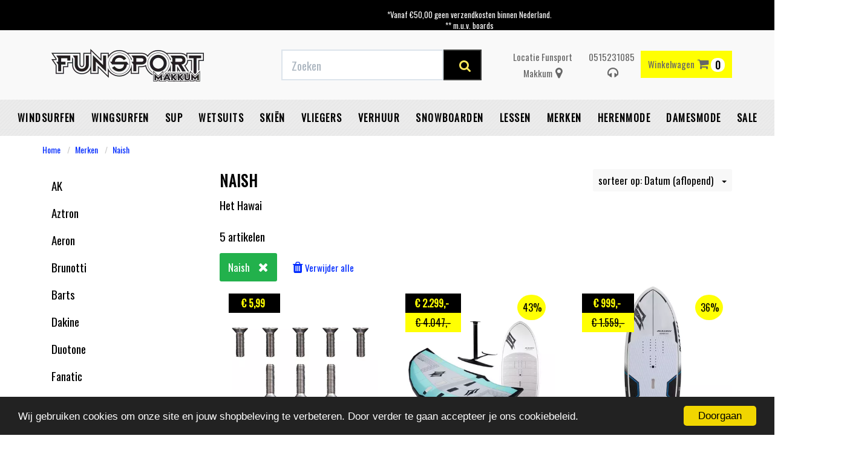

--- FILE ---
content_type: text/html; charset=UTF-8
request_url: https://www.funsportmakkum.nl/naish/
body_size: 28913
content:
<!DOCTYPE html><html lang="nl"><head><meta name="facebook-domain-verification" content="9il8qy2bxwe7or43e43u704dmke1sr" /><meta charset="utf-8"><meta http-equiv="X-UA-Compatible" content="IE=edge"><meta name="viewport" content="width=device-width, initial-scale=1, maximum-scale=1, user-scalable=no"><meta name="robots" content="index, follow"><meta name="title" content="Op zoek naar producten van Naish? Laat je inspireren door ons assortiment | Funsport Makkum"><meta name="keywords" content=""><meta name="description" content="Ben jij een echte watersportfanaat? Dan mogen de hoogwaardige producten van Naish zeker weten niet ontbreken in jouw huis! Kom naar Funsport Makkum en ontdek het grote aanbod."><link rel="canonical" href="https://www.funsportmakkum.nl/naish/" /><script type="text/javascript" src="https://www.googletagmanager.com/gtag/js?id=G-36FJYBF4KZ"></script><script type="text/javascript">/*<![CDATA[*/ window.dataLayer = window.dataLayer || []; window.visitor_id = '8b7d33bb057c640835db04ed6c3e03d9ee17f299'; function gtag(){dataLayer.push(arguments);} gtag('js', new Date()); gtag('set','client_id','8b7d33bb057c640835db04ed6c3e03d9ee17f299'); gtag('config', 'G-36FJYBF4KZ'); if (document.cookie.indexOf('cookieconsent_status') > -1) { gtag('consent', 'update', { 'ad_user_data': 'granted', 'ad_personalization': 'granted', 'ad_storage': 'granted', 'analytics_storage': 'granted', 'functionality_storage': 'granted' }); } function afTrackEvent () { gtag.apply(null, arguments);} (function(w,d,s,l,i){w[l]=w[l]||[];w[l].push( {'gtm.start': new Date().getTime(),event:'gtm.js'} );var f=d.getElementsByTagName(s)[0], j=d.createElement(s),dl=l!='dataLayer'?'&l='+l:'';j.async=true;j.src= 'https://www.googletagmanager.com/gtm.js?id='+i+dl;f.parentNode.insertBefore(j,f); })(window,document,'script','dataLayer','GTM-W4RKWCF');/*]]>*/</script><script type="application/ld+json">[{"@context":"http:\/\/schema.org","@type":"BreadcrumbList","itemListElement":[{"@type":"ListItem","position":1,"item":{"@id":"https:\/\/www.funsportmakkum.nl\/","name":"Home"}},{"@type":"ListItem","position":2,"item":{"@id":"https:\/\/www.funsportmakkum.nl\/merken","name":"Merken"}}]},{"@context":"http:\/\/schema.org","@type":"Organization","name":"Funsport Makkum","email":"info@funsportmakkum.nl","logo":"https:\/\/afosto-cdn-01.afosto.com\/sc4oa\/logo\/8ef1f5a96b247290b3340e7dc06e0e68.png","url":"https:\/\/www.funsportmakkum.nl\/","sameAs":["https:\/\/www.facebook.com\/funsport.makkum","https:\/\/twitter.com\/funsportmakkum","https:\/\/www.instagram.com\/funsport_makkum\/"]}]</script><script> !function(f,b,e,v,n,t,s){if(f.fbq)return;n=f.fbq=function(){n.callMethod? n.callMethod.apply(n,arguments):n.queue.push(arguments)};if(!f._fbq)f._fbq=n; n.push=n;n.loaded=!0;n.version='2.9';n.queue=[];t=b.createElement(e);t.async=!0; t.src=v;s=b.getElementsByTagName(e)[0];s.parentNode.insertBefore(t,s)}(window, document,'script','//connect.facebook.net/en_US/fbevents.js'); fbq('init', '1662886187301788'); fbq('track', 'PageView'); </script><noscript><img height="1" width="1" style="display:none" src="https://www.facebook.com/tr?id=1662886187301788&ev=PageView&noscript=1"/></noscript><title>Op zoek naar producten van Naish? Laat je inspireren door ons assortiment | Funsport Makkum</title><link href='https://fonts.googleapis.com/css?family=Oswald' rel='stylesheet'><link rel="icon" type="image/png" href="https://qcqcdn.com/funmak/asset/favicon.png" /><meta name="apple-mobile-web-app-title" content="Funsport Makkum"><meta name="application-name" content="Funsport Makkum"><meta name="msapplication-TileColor" content="#2C3E50"><meta name="theme-color" content="#2C3E50"><link rel="stylesheet" href="https://afosto-cdn-01.afosto.com/css/4127012839-2635.css"><script type="text/javascript"> window.cookieconsent_options = {"message":"Wij gebruiken cookies om onze site en jouw shopbeleving te verbeteren. Door verder te gaan accepteer je ons cookiebeleid.","dismiss":"Doorgaan","learnMore":"Lees meer info","link":null,"theme":"dark-bottom"}; </script><script type="text/javascript" src="//cdnjs.cloudflare.com/ajax/libs/cookieconsent2/1.0.9/cookieconsent.min.js"></script><link rel="stylesheet" type="text/css" href="//maxcdn.bootstrapcdn.com/font-awesome/4.7.0/css/font-awesome.min.css"><link href="https://fonts.googleapis.com/css?family=Abel|Russo+One" rel="stylesheet"><script src='https://www.google.com/recaptcha/api.js'></script><script> function onSubmit(token) { document.getElementById("contactformulier").submit(); } </script><script id="mcjs">!function(c,h,i,m,p){m=c.createElement(h),p=c.getElementsByTagName(h)[0],m.async=1,m.src=i,p.parentNode.insertBefore(m,p)}(document,"script","https://chimpstatic.com/mcjs-connected/js/users/5f0bae4d87bd843efb966b94a/2b4743e99da6f6dcb70670ca3.js");</script><script type="text/javascript"> var Tawk_API=Tawk_API||{}, Tawk_LoadStart=new Date(); (function(){ var s1=document.createElement("script"),s0=document.getElementsByTagName("script")[0]; s1.async=true; s1.src='https://embed.tawk.to/5e56432a298c395d1ce9e017/default'; s1.charset='UTF-8'; s1.setAttribute('crossorigin','*'); s0.parentNode.insertBefore(s1,s0); })(); </script><meta name="google-site-verification" content="HYqQ-yM91l_7D7EPHNXpnD3VX6Dm284YNTZbD2GZbgw" /></head><body class="type-collection"><noscript><iframe src="https://www.googletagmanager.com/ns.html?id=GTM-W4RKWCF" height="0" width="0" style="display:none;visibility:hidden"></iframe></noscript><div id="fb-root"></div><script> (function(d, s, id) { var js, fjs = d.getElementsByTagName(s)[0]; if (d.getElementById(id)) return; js = d.createElement(s); js.id = id; js.src = "//connect.facebook.net/nl_NL/sdk.js#xfbml=1&version=v2.7&appId=1876097765947515"; fjs.parentNode.insertBefore(js, fjs); }(document, 'script', 'facebook-jssdk')); </script><div class="modal fade" id="quick-view-modal" tabindex="-1" role="dialog" data-error-message="Er ging iets fout, excuses voor het ongemak." data-error-title="error"><div class="modal-dialog modal-md" role="document"><div class="modal-content"><div class="modal-header"><button type="button" class="close" data-dismiss="modal" aria-label="Close"><span aria-hidden="true">&times;</span></button><span class="modal-title text-center h4">Snel bestellen</span></div><div class="modal-body"><p>één moment alstublief.</p></div></div></div></div><div class="modal fade" id="add-response-modal" tabindex="-1" role="dialog" data-success-title="Product toegevoegd" data-error-title="Foutmelding" data-loading-title="Toevoegen..."><div class="modal-dialog modal-md" role="document"><div class="modal-content"><div class="modal-header"><button type="button" class="close" data-dismiss="modal" aria-label="Close"><span aria-hidden="true">&times;</span></button><span class="modal-title text-center h4"></span></div><div class="modal-body text-center"></div><div class="modal-footer success-add hidden"><button class="btn btn-link pull-left" data-dismiss="modal" aria-label="close"> Verder winkelen </button><button class="btn btn-primary" data-af-href="https://www.funsportmakkum.nl/cart"> Afrekenen </button></div></div></div></div><div class="modal fade" id="wishlist-modal" tabindex="-1" role="dialog"><div class="modal-dialog modal-md" role="document"><div class="modal-content"><div class="modal-header"><button type="button" class="close" data-dismiss="modal" aria-label="Close"><span aria-hidden="true">&times;</span></button><p class="fun-groot text-center">Aan Wishlist toevoegen</p></div><div class="modal-body"><p>één moment alstublief.</p></div></div></div></div><nav id="mobile-menu-container" class="visible-xs visible-sm" style="opacity: 0" data-search-url="https://www.funsportmakkum.nl/search"><ul><li class=" "><a data-af-href="https://www.funsportmakkum.nl/windsurfen/" title="Windsurfen">Windsurfen</a><ul class="vertical"><li><a data-af-href="/windsurfen/boards/" title="Windsurf boards">Windsurf boards</a></li><li><a data-af-href="/windsurfen/zeilen/" title="Surfzeilen online kopen - windsurfshop Funsport Makkum">Windsurf Zeilen</a></li><li><a data-af-href="/windsurfen/masten/" title="Windsurfmasten kopen van merken als Unifiber, Neilpryde en North Sails">Windsurf Masten</a></li><li><a data-af-href="/windsurfen/windsurf-gieken/" title="Windsurf giek online kopen? carbon en aluminium gieken">Windsurf Gieken</a></li><li><a data-af-href="/windsurfen/windsurf-trapezes-vesten/" title="Windsurf trapeze en impactvesten | heup- en zittrapezes">Windsurf trapezes & vesten</a></li><li><a data-af-href="/windsurfen/windsurf-mastverlengers/" title="Windsurf mastverlengers">Windsurf mastverlengers</a></li><li><a data-af-href="/windsurfen/windsurf-bags/" title="Windsurf bags">Windsurf bags</a></li><li><a data-af-href="/windsurfen/windsurf-vinnen/" title="Windsurf vinnen">Windsurf vinnen</a></li><li><a data-af-href="/windsurfen/windsurf-accessoires/" title="Windsurf accessoires">Windsurf accessoires</a></li><li><a data-af-href="https://www.funsportmakkum.nl/windsurfen/windsurf-sets" title="Windsurf sets">Windsurf sets</a></li><li><a data-af-href="/windsurfen/windsurf-foiling/" title="Windsurf Foiling">Windsurf Foiling</a></li></ul></li><li class=" "><a data-af-href="https://www.funsportmakkum.nl/wingsurfen/" title="Wingsurfen">Wingsurfen</a><ul class="vertical"><li><a data-af-href="https://www.funsportmakkum.nl/wingsurf-trapeze-vesten/" title="Wingsurf trapeze en vesten">Wingsurf trapeze en vesten</a></li><li><a data-af-href="/wingsurfen/wingsurf-wings/" title="Wingsurf wings">Wingsurf wings</a></li><li><a data-af-href="/wingsurfen/wingsurf-boards/" title="Wingsurf boards">Wingsurf boards</a></li><li><a data-af-href="/wingsurfen/wingsurf-foils/" title="Wingsurf foils">Wingsurf foils</a></li><li><a data-af-href="/wingsurfen/wingsurf-accessoires/" title="Wingsurf accessoires">Wingsurf accessoires</a></li><li><a data-af-href="https://www.funsportmakkum.nl/wingsurfen/wingsurf-sets/" title="Wingsurf sets">Wingsurf sets</a></li></ul></li><li class=" "><a data-af-href="https://www.funsportmakkum.nl/sup/" title="SUP shop">SUP</a><ul class="vertical"><li><a data-af-href="/sup/sup-boards/" title="SUP boards online kopen - ook inflatable boards - Funsport Makkum">SUP Boards</a></li><li><a data-af-href="/sup/sup-foil-boards/" title="SUP foil boards">SUP foil boards</a></li><li><a data-af-href="/sup/sup-peddels/" title="SUP peddels">SUP peddels</a></li><li><a data-af-href="/sup/sup-tassen/" title="SUP tassen">SUP tassen</a></li><li><a data-af-href="/sup/sup-accessoires/" title="SUP accessoires">SUP accessoires</a></li><li><a data-af-href="https://www.funsportmakkum.nl/sup/sup-sets" title="Sup sets">Sup sets</a></li><li><a data-af-href="/sup/sup-kleding/" title="SUP kleding">SUP kleding</a></li></ul></li><li class=" "><a data-af-href="https://www.funsportmakkum.nl/wetsuits/" title="Wetsuits">Wetsuits</a><ul class="vertical"><li><a data-af-href="/wetsuits/heren-wetsuits/" title="Heren wetsuits">Heren wetsuits</a></li><li><a data-af-href="/wetsuits/dames-wetsuits/" title="Dames surfpak - wetsuit voor vrouwen - shorty">Dames wetsuits</a></li><li><a data-af-href="/wetsuits/kinder-junior-wetsuits/" title="Junior wetsuits - voor jongens en meisjes - wetsuit kids">Kinder/Junior Wetsuits</a></li><li><a data-af-href="/wetsuits/neopreen-jassen/" title="Neopreen Jassen">Neopreen Jassen</a></li><li><a data-af-href="/wetsuits/neopreen-kleding-accessoires/" title="Neopreen wear">Neopreen kleding & accessoires</a></li><li><a data-af-href="/wetsuits/surfschoenen/" title="Surfschoenen en surfboots online kopen bij Funsport Makkum">Surfschoenen</a></li><li><a data-af-href="/wetsuits/surfhandschoenen/" title="Surf handschoenen">Surfhandschoenen</a></li><li><a data-af-href="/wetsuits/lycras/" title="Lycra surf shirts | Lycra voor dames, heren en kinderen">Lycra's</a></li><li><a data-af-href="/wetsuits/poncho-s/" title="Poncho's">Poncho's</a></li><li><a data-af-href="/wetsuits/sup-kleding/" title="SUP Kleding">SUP Kleding</a></li><li><a data-af-href="https://www.funsportmakkum.nl/wetsuits/wetsuit-bundels" title="Wetsuit bundels">Wetsuit bundels</a></li><li><a data-af-href="/wetsuits/ondergoed/" title="Ondergoed">Ondergoed</a></li></ul></li><li class=" "><a data-af-href="https://www.funsportmakkum.nl/skien/" title="Skiën">Skiën</a><ul class="vertical"><li><a data-af-href="https://www.funsportmakkum.nl/skien/ski-bundels" title="Ski bundels">Ski bundels</a></li><li><a data-af-href="/skien/skijas/" title="Skijas">Skijas</a></li><li><a data-af-href="/skien/skibroek/" title="Skibroek">Skibroek</a></li><li><a data-af-href="/skien/skihelm/" title="Skihelm">Skihelm</a></li><li><a data-af-href="/skien/skibril/" title="Skibril">Skibril</a></li><li><a data-af-href="/skien/pully-fleece/" title="Pully & Fleece">Pully & Fleece</a></li><li><a data-af-href="/skien/mutsen-en-sjaals/" title="Mutsen en sjaals">Mutsen en sjaals</a></li><li><a data-af-href="/skien/thermo-ondergoed/" title="Thermo ondergoed">Thermo ondergoed</a></li><li><a data-af-href="/skien/skisokken/" title="Skisokken">Skisokken</a></li><li><a data-af-href="https://www.funsportmakkum.nl/skien/ski-sets" title="Ski sets">Ski sets</a></li></ul></li><li class=" "><a data-af-href="https://www.funsportmakkum.nl/vliegers/" title="Vliegers">Vliegers</a><ul class="vertical"><li><a data-af-href="https://www.funsportmakkum.nl/vliegers/vlieger-bundels" title="Vlieger bundels">Vlieger bundels</a></li><li><a data-af-href="/vliegers/matrasvlieger/" title="Matrasvlieger">Matrasvlieger</a></li></ul></li><li class=" "><a data-af-href="https://www.funsportmakkum.nl/verhuur/" title="Verhuur">Verhuur</a></li><li class=" "><a data-af-href="https://www.funsportmakkum.nl/snowboarden/" title="Snowboarden">Snowboarden</a><ul class="vertical"><li><a data-af-href="/snowboarden/snowboards/" title="Snowboards">Snowboards</a></li><li><a data-af-href="/snowboarden/snowboard-bindingen/" title="Snowboard Bindingen">Snowboard Bindingen</a></li><li><a data-af-href="/snowboarden/snowboardschoenen/" title="Snowboardschoenen">Snowboardschoenen</a></li><li><a data-af-href="/snowboarden/snowboard-helm/" title="Snowboard helm">Snowboard helm</a></li><li><a data-af-href="/snowboarden/skibrillen-en-goggles/" title="Skibrillen en goggles">Skibrillen en goggles</a></li><li><a data-af-href="/snowboarden/wintersport-tassen/" title="Wintersport tassen">Wintersport tassen</a></li><li><a data-af-href="/snowboarden/wintersport-accessoires/" title="Wintersport accessoires">Wintersport accessoires</a></li><li><a data-af-href="https://www.funsportmakkum.nl/snowboarden/snowboard-sets-2" title="Snowboard sets">Snowboard sets</a></li><li><a data-af-href="/snowboarden/snowboard-sets" title="Snowboard sets">Snowboard sets</a></li><li><a data-af-href="/snowboarden/snowboard-kleding/" title="Snowboard kleding">Snowboard kleding</a></li></ul></li><li class=" "><a data-af-href="https://www.funsportmakkum.nl/lessen/" title="Surflessen">Lessen</a><ul class="vertical"><li><a data-af-href="https://www.funsportmakkum.nl/lessen/windsurflessen/" title="Windsurflessen">Windsurflessen</a></li></ul></li><li class=" selected "><a data-af-href="https://www.funsportmakkum.nl/merken" title="Merken">Merken</a><ul class="vertical"><li><a data-af-href="/ak-durable-supply-co/" title="AK">AK</a></li><li><a data-af-href="/aztron/" title="Aztron">Aztron</a></li><li><a data-af-href="/aeron/" title="Aeron">Aeron</a></li><li><a data-af-href="/brunotti/" title="Brunotti">Brunotti</a></li><li><a data-af-href="/barts/" title="Barts">Barts</a></li><li><a data-af-href="/dakine/" title="Dakine">Dakine</a></li><li><a data-af-href="/duotone/" title="Duotone">Duotone</a></li><li><a data-af-href="/fanatic/" title="Fanatic">Fanatic</a></li><li><a data-af-href="/flow/" title="Flow">Flow</a></li><li><a data-af-href="/gaastra/" title="Gaastra">Gaastra</a></li><li><a data-af-href="/holmenkol/" title="Holmenkol">Holmenkol</a></li><li><a data-af-href="/ion/" title="Ion">Ion</a></li><li><a data-af-href="/icepeak/" title="Icepeak">Icepeak</a></li><li><a data-af-href="/jones/" title="Jones">Jones</a></li><li><a data-af-href="/kjelvik/" title="Kjelvik">Kjelvik</a></li><li><a data-af-href="/prolimit/" title="Prolimit">Prolimit</a></li><li><a data-af-href="/jp-australia/" title="JP Australia">JP Australia</a></li><li><a data-af-href="/mcnett/" title="McNett">McNett</a></li><li><a data-af-href="/moscow/" title="Moscow">Moscow</a></li><li><a data-af-href="/mystic/" title="Mystic">Mystic</a></li><li><a data-af-href="/naish/" title="Naish">Naish</a></li><li><a data-af-href="/neilpryde/" title="Neilpryde">Neilpryde</a></li><li><a data-af-href="/nidecker/" title="Nidecker">Nidecker</a></li><li><a data-af-href="/north-sails/" title="North Sails">North Sails</a></li><li><a data-af-href="/northwave/" title="Northwave">Northwave</a></li><li><a data-af-href="/now/" title="Now">Now</a></li><li><a data-af-href="/o-neill/" title="O'Neill Online Shop">O'Neill</a></li><li><a data-af-href="/select/" title="Select">Select</a></li><li><a data-af-href="/severne/" title="Severne">Severne</a></li><li><a data-af-href="/sinner/" title="Sinner Online shop">Sinner</a></li><li><a data-af-href="/stx/" title="STX">STX</a></li><li><a data-af-href="/sp snowboardbindingen/" title="SP Snowboardbindingen">SP Snowboardbindingen</a></li><li><a data-af-href="https://www.funsportmakkum.nl/tabou/" title="Tabou">Tabou</a></li><li><a data-af-href="/unifiber/" title="Unifiber">Unifiber</a></li><li><a data-af-href="/starboard/" title="Starboard">Starboard</a></li><li><a data-af-href="/yes/" title="YES.">YES.</a></li><li><a data-af-href="/drake/" title="Drake">Drake</a></li></ul></li><li class=" "><a data-af-href="https://www.funsportmakkum.nl/herenmode/" title="Herenmode">Herenmode</a><ul class="vertical"><li><a data-af-href="/herenmode/jassen/" title="Jassen">Jassen</a></li><li><a data-af-href="/herenmode/sweats-vesten/" title="Sweats & vesten">Sweats & vesten</a></li><li><a data-af-href="/herenmode/jeans/" title="Jeans">Jeans</a></li><li><a data-af-href="/herenmode/boardshorts-zwemshorts/" title="Boardshorts & zwemshorts">Boardshorts & zwemshorts</a></li><li><a data-af-href="/herenmode/ondergoed/" title="Ondergoed">Ondergoed</a></li><li><a data-af-href="/herenmode/petten-en-hoeden/" title="Petten en hoeden">Petten en hoeden</a></li><li><a data-af-href="/herenmode/sokken/" title="Herensokken bij Funsport Makkum">Sokken</a></li><li><a data-af-href="/herenmode/rugtassen-en-tassen/" title="Rugtassen en tassen">Rugtassen en tassen</a></li><li><a data-af-href="/herenmode/mode-accessoires/" title="Mode accessoires">Mode accessoires</a></li><li><a data-af-href="/herenmode/wintersport-kleding/" title="Wintersport Kleding">Wintersport Kleding</a></li><li><a data-af-href="/herenmode/slippers/" title="Slippers">Slippers</a></li><li><a data-af-href="/herenmode/shirts/" title="Shirts">Shirts</a></li><li><a data-af-href="https://www.funsportmakkum.nl/herenmode/herenmode-bundels" title="Herenmode bundels">Herenmode bundels</a></li><li><a data-af-href="/herenmode/shorts-pants/" title="Shorts & pants">Shorts & pants</a></li></ul></li><li class=" "><a data-af-href="https://www.funsportmakkum.nl/damesmode/" title="Damesmode">Damesmode</a><ul class="vertical"><li><a data-af-href="/damesmode/jassen/" title="Jassen">Jassen</a></li><li><a data-af-href="/damesmode/sweats-en-vesten/" title="Sweats en Vesten">Sweats en Vesten</a></li><li><a data-af-href="/damesmode/shirts/" title="Shirts">Shirts</a></li><li><a data-af-href="/damesmode/jurken-rokjes/" title="Jurkjes & Rokjes kopen?">Jurken & rokjes</a></li><li><a data-af-href="/damesmode/broeken/" title="Broeken">Broeken</a></li><li><a data-af-href="/damesmode/shorts/" title="Shorts">Shorts</a></li><li><a data-af-href="/damesmode/mutsen-en-sjaals/" title="Mutsen en sjaals">Mutsen en sjaals</a></li><li><a data-af-href="/damesmode/petten-en-hoeden/" title="Petten en hoeden">Petten en hoeden</a></li><li><a data-af-href="/damesmode/sokken/" title="Damessokken bij Funsport Makkum">Sokken</a></li><li><a data-af-href="/damesmode/mode-accessoires/" title="Mode accessoires">Mode accessoires</a></li><li><a data-af-href="/damesmode/wintersport-kleding/" title="Wintersport Kleding">Wintersport Kleding</a></li><li><a data-af-href="/damesmode/rugtassen-en-tassen/" title="Rugtassen en tassen">Rugtassen en tassen</a></li><li><a data-af-href="/damesmode/badkleding/" title="Badkleding">Badkleding</a></li><li><a data-af-href="https://www.funsportmakkum.nl/damesmode/damesmode-bundels" title="Damesmode bundels">Damesmode bundels</a></li><li><a data-af-href="/damesmode/slippers/" title="Slippers">Slippers</a></li></ul></li><li class=" no-border"><a data-af-href="https://www.funsportmakkum.nl/sale/" title="Sale">Sale</a><ul class="vertical"><li><a data-af-href="/sale/windsurfsale/" title="Windsurfsale">Windsurf sale</a></li><li><a data-af-href="/sale/wingsurf-sale/" title="Wingsurf sale">Wingsurf sale</a></li><li><a data-af-href="/sale/wintersport-sale/" title="Wintersport sale">Wintersport sale</a></li><li><a data-af-href="/sale/sup-sale/" title="Sup sale">Sup sale</a></li><li><a data-af-href="/sale/wetsuits-boots-sale/" title="Wetsuits & boots sale">Wetsuits & boots sale</a></li><li><a data-af-href="/sale/herenmode-sale/" title="Herenmode Sale">Herenmode Sale</a></li><li><a data-af-href="/sale/damesmode-sale/" title="Damesmode Sale">Damesmode Sale</a></li><li><a data-af-href="/tweedehands/" title="Tweedehands">Tweedehands</a></li></ul></li></ul></nav><header class="default"><div class="header-usps"><div class="container"><div class="col-sm-12 usps-bar"><span class="usps-item"><p><i class="fa fa-check" aria-hidden="true"></i> Eigen bezorgservice</p></span><span class="usps-item"><p><i class="fa fa-check" aria-hidden="true"></i> <a href="https://www.funsportmakkum.nl/verzendkosten-shippingcost" target="_blank">Gratis verzending vanaf €50,-* binnen NL</a></p><ul class="list-unstyled"><li>*Vanaf €50,00 geen verzendkosten binnen Nederland.</li><li>** m.u.v. boards</li><li>** m.u.v. van zeilen nieuw met 50% korting of meer worden verzendkosten berekend.</li><li>** m.u.v. van gebruikte zeilen en boards.</li></ul><p><br></p></span><span class="usps-item"><p><i class="fa fa-check" aria-hidden="true"></i> Levertijd: streven binnen 1-2 werkdagen</p></span><span class="usps-item"><p><i class="fa fa-check" aria-hidden="true"></i> Fysieke winkel </p></span></div></div></div><nav class="navbar navbar-default"><div class="container"><div class="navbar-header"><div class="toggle-container visible-xs"><button class="toggle-mobile-menu navbar-toggle"><span class="sr-only">Toggle navigation</span><i class="fa fa-lg fa-bars"></i></button></div><div class="navbar-brand-wrapper"><a href="https://www.funsportmakkum.nl/" class="navbar-brand" title="Funsport Makkum"><img src="https://qcqcdn.com/funmak/logo/8ef1f5a96b247290b3340e7dc06e0e68.png?h=75" alt="logo van Funsport Makkum"/></a></div><form class="navbar-form hidden-xs" role="search" method="GET" action="https://www.funsportmakkum.nl/search"><div class="input-group"><input type="text" class="form-control no-fix-up" value="" name="q" placeholder="Zoeken" id="search-field" autocomplete="off" ><span class="input-group-btn"><button type="submit" class="btn btn-secondary"><i class="fa fa-search"></i></button></span></div><div class="search-focus-overlay"></div></form><div class="navbar-utilities"><ul class="nav navbar-nav pull-right"><li class="text-center hidden-sm hidden-xs header-item"><a href="/contact" title="Funsport Makkum Locatie"><span>Locatie Funsport Makkum</span><i class="fa fa-map-marker"></i></a></li><li class="text-center hidden-md hidden-sm hidden-xs header-item"><a href="/contact" title="0515231085">0515231085<i class="fa fa-headphones"></i></a></li><li class="text-center"><a class="btn btn-primary" id="toggle-cart-overview"><span class="hidden-xs">Winkelwagen</span><i class="fa fa-shopping-cart"></i> <span class="badge">0</span></a></li><br></ul></div><div id="cart-overview"><div class="cart-overview-header"><div class="col-xs-12"><p class="fun-groot text-center">Winkelwagen</p></div></div><div class="cart-overview-inner"><div class="text-center"><p class="fun-subgroot text-center">Uw winkelwagen is leeg.</p><p class="fun-subgroot text-center">Vul hem met producten.</p></div></div><div class="cart-overview-buttons"><a href="https://www.funsportmakkum.nl/cart" class="btn btn-primary disabled"> Naar winkelmand </a></div></div></div></div><nav class="main-nav"><div class="container"><div id="main-navbar-nav"><form class="navbar-form visible-xs" role="search" method="GET" action="https://www.funsportmakkum.nl/search"><div class="input-group"><input type="text" class="form-control no-fix-up" value="" name="q" placeholder="Zoeken" id="search-field" autocomplete="off" ><span class="input-group-btn"><button type="submit" class="btn btn-secondary"><i class="fa fa-search"></i></button></span></div><div class="search-focus-overlay"></div></form><ul class="nav navbar-nav dropdown-navigation"><li><a href="https://www.funsportmakkum.nl/windsurfen/" title="Windsurfen">Windsurfen</a><div class="sub-menu hidden-xs" id="submenu"><div class="sub-menu-menu clearfix"><ul class="list-unstyled"><li><a title="Windsurf boards" href="/windsurfen/boards/"> Windsurf boards </a></li><li><a title="Windsurf Zeilen" href="/windsurfen/zeilen/"> Windsurf Zeilen </a></li><li><a title="Windsurf Masten" href="/windsurfen/masten/"> Windsurf Masten </a></li><li><a title="Windsurf Gieken" href="/windsurfen/windsurf-gieken/"> Windsurf Gieken </a></li><li><a title="Windsurf trapezes & vesten" href="/windsurfen/windsurf-trapezes-vesten/"> Windsurf trapezes & vesten </a></li><li><a title="Windsurf mastverlengers" href="/windsurfen/windsurf-mastverlengers/"> Windsurf mastverlengers </a></li><li><a title="Windsurf bags" href="/windsurfen/windsurf-bags/"> Windsurf bags </a></li><li><a title="Windsurf vinnen" href="/windsurfen/windsurf-vinnen/"> Windsurf vinnen </a></li><li><a title="Windsurf accessoires" href="/windsurfen/windsurf-accessoires/"> Windsurf accessoires </a></li><li><a title="Windsurf sets" href="https://www.funsportmakkum.nl/windsurfen/windsurf-sets"> Windsurf sets </a></li><li><a title="Windsurf Foiling" href="/windsurfen/windsurf-foiling/"> Windsurf Foiling </a></li></ul></div><div class="sub-menu-image"></div></div></li><li><a href="https://www.funsportmakkum.nl/wingsurfen/" title="Wingsurfen">Wingsurfen</a><div class="sub-menu hidden-xs" id="submenu"><div class="sub-menu-menu clearfix"><ul class="list-unstyled"><li><a title="Wingsurf trapeze en vesten" href="https://www.funsportmakkum.nl/wingsurf-trapeze-vesten/"> Wingsurf trapeze en vesten </a></li><li><a title="Wingsurf wings" href="/wingsurfen/wingsurf-wings/"> Wingsurf wings </a></li><li><a title="Wingsurf boards" href="/wingsurfen/wingsurf-boards/"> Wingsurf boards </a></li><li><a title="Wingsurf foils" href="/wingsurfen/wingsurf-foils/"> Wingsurf foils </a></li><li><a title="Wingsurf accessoires" href="/wingsurfen/wingsurf-accessoires/"> Wingsurf accessoires </a></li><li><a title="Wingsurf sets" href="https://www.funsportmakkum.nl/wingsurfen/wingsurf-sets/"> Wingsurf sets </a></li></ul></div><div class="sub-menu-image"></div></div></li><li><a href="https://www.funsportmakkum.nl/sup/" title="SUP">SUP</a><div class="sub-menu hidden-xs" id="submenu"><div class="sub-menu-menu clearfix"><ul class="list-unstyled"><li><a title="SUP Boards" href="/sup/sup-boards/"> SUP Boards </a></li><li><a title="SUP foil boards" href="/sup/sup-foil-boards/"> SUP foil boards </a></li><li><a title="SUP peddels" href="/sup/sup-peddels/"> SUP peddels </a></li><li><a title="SUP tassen" href="/sup/sup-tassen/"> SUP tassen </a></li><li><a title="SUP accessoires" href="/sup/sup-accessoires/"> SUP accessoires </a></li><li><a title="Sup sets" href="https://www.funsportmakkum.nl/sup/sup-sets"> Sup sets </a></li><li><a title="SUP kleding" href="/sup/sup-kleding/"> SUP kleding </a></li></ul></div><div class="sub-menu-image"></div></div></li><li><a href="https://www.funsportmakkum.nl/wetsuits/" title="Wetsuits">Wetsuits</a><div class="sub-menu hidden-xs" id="submenu"><div class="sub-menu-menu clearfix"><ul class="list-unstyled"><li><a title="Heren wetsuits" href="/wetsuits/heren-wetsuits/"> Heren wetsuits </a></li><li><a title="Dames wetsuits" href="/wetsuits/dames-wetsuits/"> Dames wetsuits </a></li><li><a title="Kinder/Junior Wetsuits" href="/wetsuits/kinder-junior-wetsuits/"> Kinder/Junior Wetsuits </a></li><li><a title="Neopreen Jassen" href="/wetsuits/neopreen-jassen/"> Neopreen Jassen </a></li><li><a title="Neopreen kleding & accessoires" href="/wetsuits/neopreen-kleding-accessoires/"> Neopreen kleding & accessoires </a></li><li><a title="Surfschoenen" href="/wetsuits/surfschoenen/"> Surfschoenen </a></li><li><a title="Surfhandschoenen" href="/wetsuits/surfhandschoenen/"> Surfhandschoenen </a></li><li><a title="Lycra's" href="/wetsuits/lycras/"> Lycra's </a></li><li><a title="Poncho's" href="/wetsuits/poncho-s/"> Poncho's </a></li><li><a title="SUP Kleding" href="/wetsuits/sup-kleding/"> SUP Kleding </a></li><li><a title="Wetsuit bundels" href="https://www.funsportmakkum.nl/wetsuits/wetsuit-bundels"> Wetsuit bundels </a></li><li><a title="Ondergoed" href="/wetsuits/ondergoed/"> Ondergoed </a></li></ul></div><div class="sub-menu-image"></div></div></li><li><a href="https://www.funsportmakkum.nl/skien/" title="Skiën">Skiën</a><div class="sub-menu hidden-xs" id="submenu"><div class="sub-menu-menu clearfix"><ul class="list-unstyled"><li><a title="Ski bundels" href="https://www.funsportmakkum.nl/skien/ski-bundels"> Ski bundels </a></li><li><a title="Skijas" href="/skien/skijas/"> Skijas </a></li><li><a title="Skibroek" href="/skien/skibroek/"> Skibroek </a></li><li><a title="Skihelm" href="/skien/skihelm/"> Skihelm </a></li><li><a title="Skibril" href="/skien/skibril/"> Skibril </a></li><li><a title="Pully & Fleece" href="/skien/pully-fleece/"> Pully & Fleece </a></li><li><a title="Mutsen en sjaals" href="/skien/mutsen-en-sjaals/"> Mutsen en sjaals </a></li><li><a title="Thermo ondergoed" href="/skien/thermo-ondergoed/"> Thermo ondergoed </a></li><li><a title="Skisokken" href="/skien/skisokken/"> Skisokken </a></li><li><a title="Ski sets" href="https://www.funsportmakkum.nl/skien/ski-sets"> Ski sets </a></li></ul></div><div class="sub-menu-image"></div></div></li><li><a href="https://www.funsportmakkum.nl/vliegers/" title="Vliegers">Vliegers</a><div class="sub-menu hidden-xs" id="submenu"><div class="sub-menu-menu clearfix"><ul class="list-unstyled"><li><a title="Vlieger bundels" href="https://www.funsportmakkum.nl/vliegers/vlieger-bundels"> Vlieger bundels </a></li><li><a title="Matrasvlieger" href="/vliegers/matrasvlieger/"> Matrasvlieger </a></li></ul></div><div class="sub-menu-image"></div></div></li><li><a href="https://www.funsportmakkum.nl/verhuur/" title="Verhuur">Verhuur</a></li><li><a href="https://www.funsportmakkum.nl/snowboarden/" title="Snowboarden">Snowboarden</a><div class="sub-menu hidden-xs" id="submenu"><div class="sub-menu-menu clearfix"><ul class="list-unstyled"><li><a title="Snowboards" href="/snowboarden/snowboards/"> Snowboards </a></li><li><a title="Snowboard Bindingen" href="/snowboarden/snowboard-bindingen/"> Snowboard Bindingen </a></li><li><a title="Snowboardschoenen" href="/snowboarden/snowboardschoenen/"> Snowboardschoenen </a></li><li><a title="Snowboard helm" href="/snowboarden/snowboard-helm/"> Snowboard helm </a></li><li><a title="Skibrillen en goggles" href="/snowboarden/skibrillen-en-goggles/"> Skibrillen en goggles </a></li><li><a title="Wintersport tassen" href="/snowboarden/wintersport-tassen/"> Wintersport tassen </a></li><li><a title="Wintersport accessoires" href="/snowboarden/wintersport-accessoires/"> Wintersport accessoires </a></li><li><a title="Snowboard sets" href="https://www.funsportmakkum.nl/snowboarden/snowboard-sets-2"> Snowboard sets </a></li><li><a title="Snowboard sets" href="/snowboarden/snowboard-sets"> Snowboard sets </a></li><li><a title="Snowboard kleding" href="/snowboarden/snowboard-kleding/"> Snowboard kleding </a></li></ul></div><div class="sub-menu-image"></div></div></li><li><a href="https://www.funsportmakkum.nl/lessen/" title="Lessen">Lessen</a><div class="sub-menu hidden-xs" id="submenu"><div class="sub-menu-menu clearfix"><ul class="list-unstyled"><li><a title="Windsurflessen" href="https://www.funsportmakkum.nl/lessen/windsurflessen/"> Windsurflessen </a></li></ul></div><div class="sub-menu-image"></div></div></li><li class="active"><a href="https://www.funsportmakkum.nl/merken" title="Merken">Merken</a><div class="sub-menu hidden-xs" id="submenu"><div class="sub-menu-menu clearfix"><ul class="list-unstyled"><li><a title="AK" href="/ak-durable-supply-co/"> AK </a></li><li><a title="Aztron" href="/aztron/"> Aztron </a></li><li><a title="Aeron" href="/aeron/"> Aeron </a></li><li><a title="Brunotti" href="/brunotti/"> Brunotti </a></li><li><a title="Barts" href="/barts/"> Barts </a></li><li><a title="Dakine" href="/dakine/"> Dakine </a></li><li><a title="Duotone" href="/duotone/"> Duotone </a></li><li><a title="Fanatic" href="/fanatic/"> Fanatic </a></li><li><a title="Flow" href="/flow/"> Flow </a></li><li><a title="Gaastra" href="/gaastra/"> Gaastra </a></li><li><a title="Holmenkol" href="/holmenkol/"> Holmenkol </a></li><li><a title="Ion" href="/ion/"> Ion </a></li><li><a title="Icepeak" href="/icepeak/"> Icepeak </a></li><li><a title="Jones" href="/jones/"> Jones </a></li><li><a title="Kjelvik" href="/kjelvik/"> Kjelvik </a></li><li><a title="Prolimit" href="/prolimit/"> Prolimit </a></li><li><a title="JP Australia" href="/jp-australia/"> JP Australia </a></li><li><a title="McNett" href="/mcnett/"> McNett </a></li><li><a title="Moscow" href="/moscow/"> Moscow </a></li><li><a title="Mystic" href="/mystic/"> Mystic </a></li><li><a title="Naish" href="/naish/"> Naish </a></li><li><a title="Neilpryde" href="/neilpryde/"> Neilpryde </a></li><li><a title="Nidecker" href="/nidecker/"> Nidecker </a></li><li><a title="North Sails" href="/north-sails/"> North Sails </a></li><li><a title="Northwave" href="/northwave/"> Northwave </a></li><li><a title="Now" href="/now/"> Now </a></li><li><a title="O'Neill" href="/o-neill/"> O'Neill </a></li><li><a title="Select" href="/select/"> Select </a></li><li><a title="Severne" href="/severne/"> Severne </a></li><li><a title="Sinner" href="/sinner/"> Sinner </a></li><li><a title="STX" href="/stx/"> STX </a></li><li><a title="SP Snowboardbindingen" href="/sp snowboardbindingen/"> SP Snowboardbindingen </a></li><li><a title="Tabou" href="https://www.funsportmakkum.nl/tabou/"> Tabou </a></li><li><a title="Unifiber" href="/unifiber/"> Unifiber </a></li><li><a title="Starboard" href="/starboard/"> Starboard </a></li><li><a title="YES." href="/yes/"> YES. </a></li><li><a title="Drake" href="/drake/"> Drake </a></li></ul></div><div class="sub-menu-image"></div></div></li><li><a href="https://www.funsportmakkum.nl/herenmode/" title="Herenmode">Herenmode</a><div class="sub-menu hidden-xs" id="submenu"><div class="sub-menu-menu clearfix"><ul class="list-unstyled"><li><a title="Jassen" href="/herenmode/jassen/"> Jassen </a></li><li><a title="Sweats & vesten" href="/herenmode/sweats-vesten/"> Sweats & vesten </a></li><li><a title="Jeans" href="/herenmode/jeans/"> Jeans </a></li><li><a title="Boardshorts & zwemshorts" href="/herenmode/boardshorts-zwemshorts/"> Boardshorts & zwemshorts </a></li><li><a title="Ondergoed" href="/herenmode/ondergoed/"> Ondergoed </a></li><li><a title="Petten en hoeden" href="/herenmode/petten-en-hoeden/"> Petten en hoeden </a></li><li><a title="Sokken" href="/herenmode/sokken/"> Sokken </a></li><li><a title="Rugtassen en tassen" href="/herenmode/rugtassen-en-tassen/"> Rugtassen en tassen </a></li><li><a title="Mode accessoires" href="/herenmode/mode-accessoires/"> Mode accessoires </a></li><li><a title="Wintersport Kleding" href="/herenmode/wintersport-kleding/"> Wintersport Kleding </a></li><li><a title="Slippers" href="/herenmode/slippers/"> Slippers </a></li><li><a title="Shirts" href="/herenmode/shirts/"> Shirts </a></li><li><a title="Herenmode bundels" href="https://www.funsportmakkum.nl/herenmode/herenmode-bundels"> Herenmode bundels </a></li><li><a title="Shorts & pants" href="/herenmode/shorts-pants/"> Shorts & pants </a></li></ul></div><div class="sub-menu-image"></div></div></li><li><a href="https://www.funsportmakkum.nl/damesmode/" title="Damesmode">Damesmode</a><div class="sub-menu hidden-xs" id="submenu"><div class="sub-menu-menu clearfix"><ul class="list-unstyled"><li><a title="Jassen" href="/damesmode/jassen/"> Jassen </a></li><li><a title="Sweats en Vesten" href="/damesmode/sweats-en-vesten/"> Sweats en Vesten </a></li><li><a title="Shirts" href="/damesmode/shirts/"> Shirts </a></li><li><a title="Jurken & rokjes" href="/damesmode/jurken-rokjes/"> Jurken & rokjes </a></li><li><a title="Broeken" href="/damesmode/broeken/"> Broeken </a></li><li><a title="Shorts" href="/damesmode/shorts/"> Shorts </a></li><li><a title="Mutsen en sjaals" href="/damesmode/mutsen-en-sjaals/"> Mutsen en sjaals </a></li><li><a title="Petten en hoeden" href="/damesmode/petten-en-hoeden/"> Petten en hoeden </a></li><li><a title="Sokken" href="/damesmode/sokken/"> Sokken </a></li><li><a title="Mode accessoires" href="/damesmode/mode-accessoires/"> Mode accessoires </a></li><li><a title="Wintersport Kleding" href="/damesmode/wintersport-kleding/"> Wintersport Kleding </a></li><li><a title="Rugtassen en tassen" href="/damesmode/rugtassen-en-tassen/"> Rugtassen en tassen </a></li><li><a title="Badkleding" href="/damesmode/badkleding/"> Badkleding </a></li><li><a title="Damesmode bundels" href="https://www.funsportmakkum.nl/damesmode/damesmode-bundels"> Damesmode bundels </a></li><li><a title="Slippers" href="/damesmode/slippers/"> Slippers </a></li></ul></div><div class="sub-menu-image"></div></div></li><li><a href="https://www.funsportmakkum.nl/sale/" title="Sale">Sale</a><div class="sub-menu hidden-xs" id="submenu"><div class="sub-menu-menu clearfix"><ul class="list-unstyled"><li><a title="Windsurf sale" href="/sale/windsurfsale/"> Windsurf sale </a></li><li><a title="Wingsurf sale" href="/sale/wingsurf-sale/"> Wingsurf sale </a></li><li><a title="Wintersport sale" href="/sale/wintersport-sale/"> Wintersport sale </a></li><li><a title="Sup sale" href="/sale/sup-sale/"> Sup sale </a></li><li><a title="Wetsuits & boots sale" href="/sale/wetsuits-boots-sale/"> Wetsuits & boots sale </a></li><li><a title="Herenmode Sale" href="/sale/herenmode-sale/"> Herenmode Sale </a></li><li><a title="Damesmode Sale" href="/sale/damesmode-sale/"> Damesmode Sale </a></li><li><a title="Tweedehands" href="/tweedehands/"> Tweedehands </a></li></ul></div><div class="sub-menu-image"></div></div></li></ul></div></div></nav><div class="main-nav-backdrop"></div></nav></header><div class="cart-overview-underlay"></div><style> .filter #merken, [data-target="#merken"]{ display: none; } </style><main class="page-wrap"><div class="page-overlay"></div><div id="content"><div class="container catopagina"><div class="row"><div class="col-md-12 main-page content collection"><div id="collection-content"><div class="container" style="margin-top:15px;"><div class="row"><div class="col-md-12"><div class="hidden-xs"><div class="row"><div class="col-xs-12"><ol class="breadcrumb"><li><a href="https://www.funsportmakkum.nl/">Home</a> &nbsp;</li><li><a href="https://www.funsportmakkum.nl/merken">Merken</a> &nbsp;</li><li><a href="https://www.funsportmakkum.nl/naish/">Naish</a> &nbsp;</li></ol></div></div></div></div><aside class="col-md-3 col-xs-12 sidebar"><div class="collection-menu-buttons visible-xs visible-sm"><div class="row"><div class="col-xs-6"><div class="btn btn-sm btn-primary col-xs-12 mob-button" data-open="sub-menu"> Categorieën </div></div><div class="col-xs-6 mobielonly"><div class="btn btn-sm btn-default col-xs-12 mob-button" data-open="filter-menu"> Filters </div></div></div></div><div class="sidebar-menu mobielonly"><div class="fa fa-times fa-2x close-mob visible-xs visible-sm"></div><ul class="nav nav-pills nav-stacked"><li ><a href="/ak-durable-supply-co/">AK</a></li><li ><a href="/aztron/">Aztron</a></li><li ><a href="/aeron/">Aeron</a></li><li ><a href="/brunotti/">Brunotti</a></li><li ><a href="/barts/">Barts</a></li><li ><a href="/dakine/">Dakine</a></li><li ><a href="/duotone/">Duotone</a></li><li ><a href="/fanatic/">Fanatic</a></li><li ><a href="/flow/">Flow</a></li><li ><a href="/gaastra/">Gaastra</a></li><li ><a href="/holmenkol/">Holmenkol</a></li><li ><a href="/ion/">Ion</a></li><li ><a href="/icepeak/">Icepeak</a></li><li ><a href="/jones/">Jones</a></li><li ><a href="/kjelvik/">Kjelvik</a></li><li ><a href="/prolimit/">Prolimit</a></li><li ><a href="/jp-australia/">JP Australia</a></li><li ><a href="/mcnett/">McNett</a></li><li ><a href="/moscow/">Moscow</a></li><li ><a href="/mystic/">Mystic</a></li><li class="active"><a href="/naish/">Naish</a></li><li ><a href="/neilpryde/">Neilpryde</a></li><li ><a href="/nidecker/">Nidecker</a></li><li ><a href="/north-sails/">North Sails</a></li><li ><a href="/northwave/">Northwave</a></li><li ><a href="/now/">Now</a></li><li ><a href="/o-neill/">O'Neill</a></li><li ><a href="/select/">Select</a></li><li ><a href="/severne/">Severne</a></li><li ><a href="/sinner/">Sinner</a></li><li ><a href="/stx/">STX</a></li><li ><a href="/sp snowboardbindingen/">SP Snowboardbindingen</a></li><li ><a href="https://www.funsportmakkum.nl/tabou/">Tabou</a></li><li ><a href="/unifiber/">Unifiber</a></li><li ><a href="/starboard/">Starboard</a></li><li ><a href="/yes/">YES.</a></li><li ><a href="/drake/">Drake</a></li></ul><hr></div><div class="sidebar-menu desktoponly catomenu"><div class="fa fa-times fa-2x close-mob visible-xs visible-sm"></div><ul class="nav nav-pills nav-stacked"><li ><a href="/ak-durable-supply-co/">AK</a></li><li ><a href="/aztron/">Aztron</a></li><li ><a href="/aeron/">Aeron</a></li><li ><a href="/brunotti/">Brunotti</a></li><li ><a href="/barts/">Barts</a></li><li ><a href="/dakine/">Dakine</a></li><li ><a href="/duotone/">Duotone</a></li><li ><a href="/fanatic/">Fanatic</a></li><li ><a href="/flow/">Flow</a></li><li ><a href="/gaastra/">Gaastra</a></li><li ><a href="/holmenkol/">Holmenkol</a></li><li ><a href="/ion/">Ion</a></li><li ><a href="/icepeak/">Icepeak</a></li><li ><a href="/jones/">Jones</a></li><li ><a href="/kjelvik/">Kjelvik</a></li><li ><a href="/prolimit/">Prolimit</a></li><li ><a href="/jp-australia/">JP Australia</a></li><li ><a href="/mcnett/">McNett</a></li><li ><a href="/moscow/">Moscow</a></li><li ><a href="/mystic/">Mystic</a></li><li class="active"><a href="/naish/">Naish</a></li><li ><a href="/neilpryde/">Neilpryde</a></li><li ><a href="/nidecker/">Nidecker</a></li><li ><a href="/north-sails/">North Sails</a></li><li ><a href="/northwave/">Northwave</a></li><li ><a href="/now/">Now</a></li><li ><a href="/o-neill/">O'Neill</a></li><li ><a href="/select/">Select</a></li><li ><a href="/severne/">Severne</a></li><li ><a href="/sinner/">Sinner</a></li><li ><a href="/stx/">STX</a></li><li ><a href="/sp snowboardbindingen/">SP Snowboardbindingen</a></li><li ><a href="https://www.funsportmakkum.nl/tabou/">Tabou</a></li><li ><a href="/unifiber/">Unifiber</a></li><li ><a href="/starboard/">Starboard</a></li><li ><a href="/yes/">YES.</a></li><li ><a href="/drake/">Drake</a></li></ul><script> var currentURL = window.location.href; var links = document.querySelectorAll("a"); for (var i = 0; i < links.length; i++) { var link = links[i]; var href = link.getAttribute("href"); if (href && currentURL.includes(href)) { link.parentNode.classList.add("active"); } } </script></div><div id="sub-filter-menu" class="filter-collection-row"><div class="fa fa-times fa-2x close-mob visible-sm"></div><div class="sub-filter-menu-inner"><div class="row"><div class="col-md-12"><p style="font-weight: 600; font-size: 25px;">Filters</p><div class="filter visible-sm"><button class="btn btn-sm btn-primary collapsed" type="button" id="sort-menu" data-toggle="collapse" data-target="#sorting" aria-expanded="false"> Datum (aflopend) <div class="collapsable-icon"></div></button><div class="collapse" id="sorting"><div class="well"><ul class="list-unstyled" ><li><a data-af-href="https://www.funsportmakkum.nl/naish/?sort=name-asc" class="filter-option" data-af-ajax-element="#collection-content" data-af-ajax-input="#collection-content > *">Naam (oplopend)</a></li><li><a data-af-href="https://www.funsportmakkum.nl/naish/?sort=name-desc" class="filter-option" data-af-ajax-element="#collection-content" data-af-ajax-input="#collection-content > *">Naam (aflopend)</a></li><li><a data-af-href="https://www.funsportmakkum.nl/naish/?sort=price-asc" class="filter-option" data-af-ajax-element="#collection-content" data-af-ajax-input="#collection-content > *">Prijs (oplopend)</a></li><li><a data-af-href="https://www.funsportmakkum.nl/naish/?sort=price-desc" class="filter-option" data-af-ajax-element="#collection-content" data-af-ajax-input="#collection-content > *">Prijs (aflopend)</a></li><li><a data-af-href="https://www.funsportmakkum.nl/naish/?sort=date-asc" class="filter-option" data-af-ajax-element="#collection-content" data-af-ajax-input="#collection-content > *">Datum (oplopend)</a></li><li><a data-af-href="https://www.funsportmakkum.nl/naish/?sort=date-desc" class="filter-option" data-af-ajax-element="#collection-content" data-af-ajax-input="#collection-content > *">Datum (aflopend)</a></li><li><a data-af-href="https://www.funsportmakkum.nl/naish/" class="filter-option" data-af-ajax-element="#collection-content" data-af-ajax-input="#collection-content > *">Standaard</a></li></ul></div></div></div><div class="filter"><button class="btn btn-sm btn-primary collapsed " type="button" data-toggle="collapse" data-target="#maat" aria-expanded="false"> maat <div class="collapsable-icon"></div></button><div class="collapse " id="maat"><div class="well"><ul class="list-unstyled"><li><div class="checkbox af"><label data-af-href="https://www.funsportmakkum.nl/merken?&maat=m6&merken=naish" data-af-ajax-element="#collection-content" data-af-ajax-input="#collection-content > div" class="filter-option"><input type="checkbox" value="m6" name="maat"><div class="checkbox-button"></div> M6 <span class="filter-option-count">&nbsp;(1)</span></label></div></li><li><div class="checkbox af"><label data-af-href="https://www.funsportmakkum.nl/merken?&maat=112&merken=naish" data-af-ajax-element="#collection-content" data-af-ajax-input="#collection-content > div" class="filter-option"><input type="checkbox" value="112" name="maat"><div class="checkbox-button"></div> 112 <span class="filter-option-count">&nbsp;(1)</span></label></div></li><li><div class="checkbox af"><label data-af-href="https://www.funsportmakkum.nl/merken?&maat=70-89&merken=naish" data-af-ajax-element="#collection-content" data-af-ajax-input="#collection-content > div" class="filter-option"><input type="checkbox" value="70-89" name="maat"><div class="checkbox-button"></div> 70-89 <span class="filter-option-count">&nbsp;(1)</span></label></div></li><li><div class="checkbox af"><label data-af-href="https://www.funsportmakkum.nl/merken?&maat=90-109&merken=naish" data-af-ajax-element="#collection-content" data-af-ajax-input="#collection-content > div" class="filter-option"><input type="checkbox" value="90-109" name="maat"><div class="checkbox-button"></div> 90-109 <span class="filter-option-count">&nbsp;(1)</span></label></div></li><li><div class="checkbox af"><label data-af-href="https://www.funsportmakkum.nl/merken?&maat=92-93&merken=naish" data-af-ajax-element="#collection-content" data-af-ajax-input="#collection-content > div" class="filter-option"><input type="checkbox" value="92-93" name="maat"><div class="checkbox-button"></div> 92 <span class="filter-option-count">&nbsp;(1)</span></label></div></li><li><div class="checkbox af"><label data-af-href="https://www.funsportmakkum.nl/merken?&maat=110-129&merken=naish" data-af-ajax-element="#collection-content" data-af-ajax-input="#collection-content > div" class="filter-option"><input type="checkbox" value="110-129" name="maat"><div class="checkbox-button"></div> 110-129 <span class="filter-option-count">&nbsp;(2)</span></label></div></li><li><div class="checkbox af"><label data-af-href="https://www.funsportmakkum.nl/merken?&maat=130-159&merken=naish" data-af-ajax-element="#collection-content" data-af-ajax-input="#collection-content > div" class="filter-option"><input type="checkbox" value="130-159" name="maat"><div class="checkbox-button"></div> 130-159 <span class="filter-option-count">&nbsp;(1)</span></label></div></li></ul></div></div></div><div class="filter"><button class="btn btn-sm btn-primary" type="button" data-toggle="collapse" data-target="#merken" aria-expanded="false"> merken <div class="collapsable-icon"></div></button><div class="collapse in " id="merken"><div class="well"><ul class="list-unstyled"><li><div class="checkbox af"><label data-af-href="https://www.funsportmakkum.nl/merken?merken=jones-snowboards.naish" data-af-ajax-element="#collection-content" data-af-ajax-input="#collection-content > div" class="filter-option"><input type="checkbox" value="jones-snowboards" name="merken"><div class="checkbox-button"></div> Jones Snowboards <span class="filter-option-count">&nbsp;(24)</span></label></div></li><li><div class="checkbox af"><label data-af-href="https://www.funsportmakkum.nl/merken?merken=duotone-foil-onderdelen.naish" data-af-ajax-element="#collection-content" data-af-ajax-input="#collection-content > div" class="filter-option"><input type="checkbox" value="duotone-foil-onderdelen" name="merken"><div class="checkbox-button"></div> Duotone foil onderdelen <span class="filter-option-count">&nbsp;(1)</span></label></div></li><li><div class="checkbox af"><label data-af-href="https://www.funsportmakkum.nl/merken?merken=duotone-track-nut-m8.naish" data-af-ajax-element="#collection-content" data-af-ajax-input="#collection-content > div" class="filter-option"><input type="checkbox" value="duotone-track-nut-m8" name="merken"><div class="checkbox-button"></div> Duotone track nut M8 <span class="filter-option-count">&nbsp;(1)</span></label></div></li><li><div class="checkbox af"><label data-af-href="https://www.funsportmakkum.nl/merken?merken=duotone-track-nut.naish" data-af-ajax-element="#collection-content" data-af-ajax-input="#collection-content > div" class="filter-option"><input type="checkbox" value="duotone-track-nut" name="merken"><div class="checkbox-button"></div> Duotone track nut <span class="filter-option-count">&nbsp;(1)</span></label></div></li><li><div class="checkbox af"><label data-af-href="https://www.funsportmakkum.nl/merken?merken=schroeven-foil.naish" data-af-ajax-element="#collection-content" data-af-ajax-input="#collection-content > div" class="filter-option"><input type="checkbox" value="schroeven-foil" name="merken"><div class="checkbox-button"></div> schroeven foil <span class="filter-option-count">&nbsp;(1)</span></label></div></li><li><div class="checkbox af"><label data-af-href="https://www.funsportmakkum.nl/merken?merken=foil-onderdelen.naish" data-af-ajax-element="#collection-content" data-af-ajax-input="#collection-content > div" class="filter-option"><input type="checkbox" value="foil-onderdelen" name="merken"><div class="checkbox-button"></div> foil onderdelen <span class="filter-option-count">&nbsp;(1)</span></label></div></li><li><div class="checkbox af"><label data-af-href="https://www.funsportmakkum.nl/merken?merken=foil-track-nut-m8.naish" data-af-ajax-element="#collection-content" data-af-ajax-input="#collection-content > div" class="filter-option"><input type="checkbox" value="foil-track-nut-m8" name="merken"><div class="checkbox-button"></div> foil track nut m8 <span class="filter-option-count">&nbsp;(1)</span></label></div></li><li><div class="checkbox af"><label data-af-href="https://www.funsportmakkum.nl/merken?merken=foil-track-nut.naish" data-af-ajax-element="#collection-content" data-af-ajax-input="#collection-content > div" class="filter-option"><input type="checkbox" value="foil-track-nut" name="merken"><div class="checkbox-button"></div> foil track nut <span class="filter-option-count">&nbsp;(1)</span></label></div></li><li><div class="checkbox af"><label data-af-href="https://www.funsportmakkum.nl/merken?merken=thaw.naish" data-af-ajax-element="#collection-content" data-af-ajax-input="#collection-content > div" class="filter-option"><input type="checkbox" value="thaw" name="merken"><div class="checkbox-button"></div> Thaw <span class="filter-option-count">&nbsp;(1)</span></label></div></li><li><div class="checkbox af"><label data-af-href="https://www.funsportmakkum.nl/merken?merken=freewing.naish" data-af-ajax-element="#collection-content" data-af-ajax-input="#collection-content > div" class="filter-option"><input type="checkbox" value="freewing" name="merken"><div class="checkbox-button"></div> Freewing <span class="filter-option-count">&nbsp;(3)</span></label></div></li><li><div class="checkbox af"><label data-af-href="https://www.funsportmakkum.nl/merken?merken=north.naish" data-af-ajax-element="#collection-content" data-af-ajax-input="#collection-content > div" class="filter-option"><input type="checkbox" value="north" name="merken"><div class="checkbox-button"></div> North <span class="filter-option-count">&nbsp;(26)</span></label></div></li><li><div class="checkbox af"><label data-af-href="https://www.funsportmakkum.nl/merken?merken=oxbow.naish" data-af-ajax-element="#collection-content" data-af-ajax-input="#collection-content > div" class="filter-option"><input type="checkbox" value="oxbow" name="merken"><div class="checkbox-button"></div> Oxbow <span class="filter-option-count">&nbsp;(2)</span></label></div></li><li><div class="checkbox af"><label data-af-href="https://www.funsportmakkum.nl/merken?merken=wip.naish" data-af-ajax-element="#collection-content" data-af-ajax-input="#collection-content > div" class="filter-option"><input type="checkbox" value="wip" name="merken"><div class="checkbox-button"></div> Wip <span class="filter-option-count">&nbsp;(5)</span></label></div></li><li><div class="checkbox af"><label data-af-href="https://www.funsportmakkum.nl/merken?merken=red-bull.naish" data-af-ajax-element="#collection-content" data-af-ajax-input="#collection-content > div" class="filter-option"><input type="checkbox" value="red-bull" name="merken"><div class="checkbox-button"></div> Red Bull <span class="filter-option-count">&nbsp;(4)</span></label></div></li><li><div class="checkbox af"><label data-af-href="https://www.funsportmakkum.nl/merken?merken=marloo.naish" data-af-ajax-element="#collection-content" data-af-ajax-input="#collection-content > div" class="filter-option"><input type="checkbox" value="marloo" name="merken"><div class="checkbox-button"></div> Marloo <span class="filter-option-count">&nbsp;(1)</span></label></div></li><li><div class="checkbox af"><label data-af-href="https://www.funsportmakkum.nl/merken?merken=herman-hoofddeksels.naish" data-af-ajax-element="#collection-content" data-af-ajax-input="#collection-content > div" class="filter-option"><input type="checkbox" value="herman-hoofddeksels" name="merken"><div class="checkbox-button"></div> Herman Hoofddeksels <span class="filter-option-count">&nbsp;(3)</span></label></div></li><li><div class="checkbox af"><label data-af-href="https://www.funsportmakkum.nl/merken?merken=deeluxe.naish" data-af-ajax-element="#collection-content" data-af-ajax-input="#collection-content > div" class="filter-option"><input type="checkbox" value="deeluxe" name="merken"><div class="checkbox-button"></div> Deeluxe <span class="filter-option-count">&nbsp;(4)</span></label></div></li><li><div class="checkbox af"><label data-af-href="https://www.funsportmakkum.nl/merken?merken=sp-snowboardbinding.naish" data-af-ajax-element="#collection-content" data-af-ajax-input="#collection-content > div" class="filter-option"><input type="checkbox" value="sp-snowboardbinding" name="merken"><div class="checkbox-button"></div> SP snowboardbinding <span class="filter-option-count">&nbsp;(10)</span></label></div></li><li><div class="checkbox af"><label data-af-href="https://www.funsportmakkum.nl/merken?merken=ga-sails.naish" data-af-ajax-element="#collection-content" data-af-ajax-input="#collection-content > div" class="filter-option"><input type="checkbox" value="ga-sails" name="merken"><div class="checkbox-button"></div> GA sails <span class="filter-option-count">&nbsp;(1)</span></label></div></li><li><div class="checkbox af"><label data-af-href="https://www.funsportmakkum.nl/merken?merken=ak.naish" data-af-ajax-element="#collection-content" data-af-ajax-input="#collection-content > div" class="filter-option"><input type="checkbox" value="ak" name="merken"><div class="checkbox-button"></div> AK <span class="filter-option-count">&nbsp;(4)</span></label></div></li><li><div class="checkbox af"><label data-af-href="https://www.funsportmakkum.nl/merken?merken=soobluu.naish" data-af-ajax-element="#collection-content" data-af-ajax-input="#collection-content > div" class="filter-option"><input type="checkbox" value="soobluu" name="merken"><div class="checkbox-button"></div> SooBluu <span class="filter-option-count">&nbsp;(5)</span></label></div></li><li><div class="checkbox af"><label data-af-href="https://www.funsportmakkum.nl/merken?merken=ga.naish" data-af-ajax-element="#collection-content" data-af-ajax-input="#collection-content > div" class="filter-option"><input type="checkbox" value="ga" name="merken"><div class="checkbox-button"></div> Ga <span class="filter-option-count">&nbsp;(1)</span></label></div></li><li><div class="checkbox af"><label data-af-href="https://www.funsportmakkum.nl/merken?merken=stolt-sjaals.naish" data-af-ajax-element="#collection-content" data-af-ajax-input="#collection-content > div" class="filter-option"><input type="checkbox" value="stolt-sjaals" name="merken"><div class="checkbox-button"></div> Stolt Sjaals <span class="filter-option-count">&nbsp;(2)</span></label></div></li><li><div class="checkbox af"><label data-af-href="https://www.funsportmakkum.nl/merken?merken=luhta.naish" data-af-ajax-element="#collection-content" data-af-ajax-input="#collection-content > div" class="filter-option"><input type="checkbox" value="luhta" name="merken"><div class="checkbox-button"></div> Luhta <span class="filter-option-count">&nbsp;(56)</span></label></div></li><li><div class="checkbox af"><label data-af-href="https://www.funsportmakkum.nl/merken?merken=moscow.naish" data-af-ajax-element="#collection-content" data-af-ajax-input="#collection-content > div" class="filter-option"><input type="checkbox" value="moscow" name="merken"><div class="checkbox-button"></div> Moscow <span class="filter-option-count">&nbsp;(8)</span></label></div></li><li><div class="checkbox af"><label data-af-href="https://www.funsportmakkum.nl/merken?merken=peter-lynn.naish" data-af-ajax-element="#collection-content" data-af-ajax-input="#collection-content > div" class="filter-option"><input type="checkbox" value="peter-lynn" name="merken"><div class="checkbox-button"></div> Peter Lynn <span class="filter-option-count">&nbsp;(7)</span></label></div></li><li><div class="checkbox af"><label data-af-href="https://www.funsportmakkum.nl/merken?merken=elliot.naish" data-af-ajax-element="#collection-content" data-af-ajax-input="#collection-content > div" class="filter-option"><input type="checkbox" value="elliot" name="merken"><div class="checkbox-button"></div> Elliot <span class="filter-option-count">&nbsp;(1)</span></label></div></li><li><div class="checkbox af"><label data-af-href="https://www.funsportmakkum.nl/merken?merken=aztron.naish" data-af-ajax-element="#collection-content" data-af-ajax-input="#collection-content > div" class="filter-option"><input type="checkbox" value="aztron" name="merken"><div class="checkbox-button"></div> Aztron <span class="filter-option-count">&nbsp;(4)</span></label></div></li><li><div class="checkbox af"><label data-af-href="https://www.funsportmakkum.nl/merken?merken=yes-snowboards.naish" data-af-ajax-element="#collection-content" data-af-ajax-input="#collection-content > div" class="filter-option"><input type="checkbox" value="yes-snowboards" name="merken"><div class="checkbox-button"></div> Yes Snowboards <span class="filter-option-count">&nbsp;(11)</span></label></div></li><li><div class="checkbox af"><label data-af-href="https://www.funsportmakkum.nl/merken?merken=odlo.naish" data-af-ajax-element="#collection-content" data-af-ajax-input="#collection-content > div" class="filter-option"><input type="checkbox" value="odlo" name="merken"><div class="checkbox-button"></div> Odlo <span class="filter-option-count">&nbsp;(27)</span></label></div></li><li><div class="checkbox af"><label data-af-href="https://www.funsportmakkum.nl/merken?merken=zaccini.naish" data-af-ajax-element="#collection-content" data-af-ajax-input="#collection-content > div" class="filter-option"><input type="checkbox" value="zaccini" name="merken"><div class="checkbox-button"></div> Zaccini <span class="filter-option-count">&nbsp;(1)</span></label></div></li><li><div class="checkbox af"><label data-af-href="https://www.funsportmakkum.nl/merken?merken=barts.naish" data-af-ajax-element="#collection-content" data-af-ajax-input="#collection-content > div" class="filter-option"><input type="checkbox" value="barts" name="merken"><div class="checkbox-button"></div> Barts <span class="filter-option-count">&nbsp;(63)</span></label></div></li><li><div class="checkbox af"><label data-af-href="https://www.funsportmakkum.nl/merken?merken=beachlife.naish" data-af-ajax-element="#collection-content" data-af-ajax-input="#collection-content > div" class="filter-option"><input type="checkbox" value="beachlife" name="merken"><div class="checkbox-button"></div> Beachlife <span class="filter-option-count">&nbsp;(35)</span></label></div></li><li><div class="checkbox af"><label data-af-href="https://www.funsportmakkum.nl/merken?merken=birkenstock.naish" data-af-ajax-element="#collection-content" data-af-ajax-input="#collection-content > div" class="filter-option"><input type="checkbox" value="birkenstock" name="merken"><div class="checkbox-button"></div> Birkenstock <span class="filter-option-count">&nbsp;(2)</span></label></div></li><li><div class="checkbox af"><label data-af-href="https://www.funsportmakkum.nl/merken?merken=brunotti.naish" data-af-ajax-element="#collection-content" data-af-ajax-input="#collection-content > div" class="filter-option"><input type="checkbox" value="brunotti" name="merken"><div class="checkbox-button"></div> Brunotti <span class="filter-option-count">&nbsp;(54)</span></label></div></li><li><div class="checkbox af"><label data-af-href="https://www.funsportmakkum.nl/merken?merken=dakine.naish" data-af-ajax-element="#collection-content" data-af-ajax-input="#collection-content > div" class="filter-option"><input type="checkbox" value="dakine" name="merken"><div class="checkbox-button"></div> Dakine <span class="filter-option-count">&nbsp;(42)</span></label></div></li><li><div class="checkbox af"><label data-af-href="https://www.funsportmakkum.nl/merken?merken=drake.naish" data-af-ajax-element="#collection-content" data-af-ajax-input="#collection-content > div" class="filter-option"><input type="checkbox" value="drake" name="merken"><div class="checkbox-button"></div> Drake <span class="filter-option-count">&nbsp;(1)</span></label></div></li><li><div class="checkbox af"><label data-af-href="https://www.funsportmakkum.nl/merken?merken=fanatic.naish" data-af-ajax-element="#collection-content" data-af-ajax-input="#collection-content > div" class="filter-option"><input type="checkbox" value="fanatic" name="merken"><div class="checkbox-button"></div> Fanatic <span class="filter-option-count">&nbsp;(6)</span></label></div></li><li><div class="checkbox af"><label data-af-href="https://www.funsportmakkum.nl/merken?merken=flow.naish" data-af-ajax-element="#collection-content" data-af-ajax-input="#collection-content > div" class="filter-option"><input type="checkbox" value="flow" name="merken"><div class="checkbox-button"></div> Flow <span class="filter-option-count">&nbsp;(8)</span></label></div></li><li><div class="checkbox af"><label data-af-href="https://www.funsportmakkum.nl/merken?merken=gaastra.naish" data-af-ajax-element="#collection-content" data-af-ajax-input="#collection-content > div" class="filter-option"><input type="checkbox" value="gaastra" name="merken"><div class="checkbox-button"></div> Gaastra <span class="filter-option-count">&nbsp;(6)</span></label></div></li><li><div class="checkbox af"><label data-af-href="https://www.funsportmakkum.nl/merken?merken=holmenkol.naish" data-af-ajax-element="#collection-content" data-af-ajax-input="#collection-content > div" class="filter-option"><input type="checkbox" value="holmenkol" name="merken"><div class="checkbox-button"></div> Holmenkol <span class="filter-option-count">&nbsp;(11)</span></label></div></li><li><div class="checkbox af"><label data-af-href="https://www.funsportmakkum.nl/merken?merken=hq-powerkite.naish" data-af-ajax-element="#collection-content" data-af-ajax-input="#collection-content > div" class="filter-option"><input type="checkbox" value="hq-powerkite" name="merken"><div class="checkbox-button"></div> HQ Powerkite <span class="filter-option-count">&nbsp;(1)</span></label></div></li><li><div class="checkbox af"><label data-af-href="https://www.funsportmakkum.nl/merken?merken=icepeak.naish" data-af-ajax-element="#collection-content" data-af-ajax-input="#collection-content > div" class="filter-option"><input type="checkbox" value="icepeak" name="merken"><div class="checkbox-button"></div> Icepeak <span class="filter-option-count">&nbsp;(83)</span></label></div></li><li><div class="checkbox af"><label data-af-href="https://www.funsportmakkum.nl/merken?merken=ion.naish" data-af-ajax-element="#collection-content" data-af-ajax-input="#collection-content > div" class="filter-option"><input type="checkbox" value="ion" name="merken"><div class="checkbox-button"></div> Ion <span class="filter-option-count">&nbsp;(68)</span></label></div></li><li><div class="checkbox af"><label data-af-href="https://www.funsportmakkum.nl/merken?merken=island-tribe.naish" data-af-ajax-element="#collection-content" data-af-ajax-input="#collection-content > div" class="filter-option"><input type="checkbox" value="island-tribe" name="merken"><div class="checkbox-button"></div> Island Tribe <span class="filter-option-count">&nbsp;(2)</span></label></div></li><li><div class="checkbox af"><label data-af-href="https://www.funsportmakkum.nl/merken?merken=jones.naish" data-af-ajax-element="#collection-content" data-af-ajax-input="#collection-content > div" class="filter-option"><input type="checkbox" value="jones" name="merken"><div class="checkbox-button"></div> Jones <span class="filter-option-count">&nbsp;(25)</span></label></div></li><li><div class="checkbox af"><label data-af-href="https://www.funsportmakkum.nl/merken?merken=jp-australia.naish" data-af-ajax-element="#collection-content" data-af-ajax-input="#collection-content > div" class="filter-option"><input type="checkbox" value="jp-australia" name="merken"><div class="checkbox-button"></div> JP Australia <span class="filter-option-count">&nbsp;(17)</span></label></div></li><li><div class="checkbox af"><label data-af-href="https://www.funsportmakkum.nl/merken?merken=mcnett.naish" data-af-ajax-element="#collection-content" data-af-ajax-input="#collection-content > div" class="filter-option"><input type="checkbox" value="mcnett" name="merken"><div class="checkbox-button"></div> McNett <span class="filter-option-count">&nbsp;(2)</span></label></div></li><li><div class="checkbox af"><label data-af-href="https://www.funsportmakkum.nl/merken?merken=mystic.naish" data-af-ajax-element="#collection-content" data-af-ajax-input="#collection-content > div" class="filter-option"><input type="checkbox" value="mystic" name="merken"><div class="checkbox-button"></div> Mystic <span class="filter-option-count">&nbsp;(132)</span></label></div></li><li><div class="checkbox af"><label data-af-href="https://www.funsportmakkum.nl/merken" data-af-ajax-element="#collection-content" data-af-ajax-input="#collection-content > div" class="filter-option"><input type="checkbox" value="naish" name="merken" checked><div class="checkbox-button"></div> Naish <span class="filter-option-count">&nbsp;(5)</span></label></div></li><li><div class="checkbox af"><label data-af-href="https://www.funsportmakkum.nl/merken?merken=neilpryde.naish" data-af-ajax-element="#collection-content" data-af-ajax-input="#collection-content > div" class="filter-option"><input type="checkbox" value="neilpryde" name="merken"><div class="checkbox-button"></div> Neilpryde <span class="filter-option-count">&nbsp;(108)</span></label></div></li><li><div class="checkbox af"><label data-af-href="https://www.funsportmakkum.nl/merken?merken=nidecker.naish" data-af-ajax-element="#collection-content" data-af-ajax-input="#collection-content > div" class="filter-option"><input type="checkbox" value="nidecker" name="merken"><div class="checkbox-button"></div> Nidecker <span class="filter-option-count">&nbsp;(37)</span></label></div></li><li><div class="checkbox af"><label data-af-href="https://www.funsportmakkum.nl/merken?merken=north-sails.naish" data-af-ajax-element="#collection-content" data-af-ajax-input="#collection-content > div" class="filter-option"><input type="checkbox" value="north-sails" name="merken"><div class="checkbox-button"></div> North Sails <span class="filter-option-count">&nbsp;(14)</span></label></div></li><li><div class="checkbox af"><label data-af-href="https://www.funsportmakkum.nl/merken?merken=northwave.naish" data-af-ajax-element="#collection-content" data-af-ajax-input="#collection-content > div" class="filter-option"><input type="checkbox" value="northwave" name="merken"><div class="checkbox-button"></div> Northwave <span class="filter-option-count">&nbsp;(2)</span></label></div></li><li><div class="checkbox af"><label data-af-href="https://www.funsportmakkum.nl/merken?merken=now.naish" data-af-ajax-element="#collection-content" data-af-ajax-input="#collection-content > div" class="filter-option"><input type="checkbox" value="now" name="merken"><div class="checkbox-button"></div> Now <span class="filter-option-count">&nbsp;(1)</span></label></div></li><li><div class="checkbox af"><label data-af-href="https://www.funsportmakkum.nl/merken?merken=np.naish" data-af-ajax-element="#collection-content" data-af-ajax-input="#collection-content > div" class="filter-option"><input type="checkbox" value="np" name="merken"><div class="checkbox-button"></div> NP <span class="filter-option-count">&nbsp;(6)</span></label></div></li><li><div class="checkbox af"><label data-af-href="https://www.funsportmakkum.nl/merken?merken=o-neill.naish" data-af-ajax-element="#collection-content" data-af-ajax-input="#collection-content > div" class="filter-option"><input type="checkbox" value="o-neill" name="merken"><div class="checkbox-button"></div> O'Neill <span class="filter-option-count">&nbsp;(17)</span></label></div></li><li><div class="checkbox af"><label data-af-href="https://www.funsportmakkum.nl/merken?merken=prolimit.naish" data-af-ajax-element="#collection-content" data-af-ajax-input="#collection-content > div" class="filter-option"><input type="checkbox" value="prolimit" name="merken"><div class="checkbox-button"></div> Prolimit <span class="filter-option-count">&nbsp;(219)</span></label></div></li><li><div class="checkbox af"><label data-af-href="https://www.funsportmakkum.nl/merken?merken=ragwear.naish" data-af-ajax-element="#collection-content" data-af-ajax-input="#collection-content > div" class="filter-option"><input type="checkbox" value="ragwear" name="merken"><div class="checkbox-button"></div> Ragwear <span class="filter-option-count">&nbsp;(40)</span></label></div></li><li><div class="checkbox af"><label data-af-href="https://www.funsportmakkum.nl/merken?merken=reef.naish" data-af-ajax-element="#collection-content" data-af-ajax-input="#collection-content > div" class="filter-option"><input type="checkbox" value="reef" name="merken"><div class="checkbox-button"></div> Reef <span class="filter-option-count">&nbsp;(47)</span></label></div></li><li><div class="checkbox af"><label data-af-href="https://www.funsportmakkum.nl/merken?merken=select.naish" data-af-ajax-element="#collection-content" data-af-ajax-input="#collection-content > div" class="filter-option"><input type="checkbox" value="select" name="merken"><div class="checkbox-button"></div> Select <span class="filter-option-count">&nbsp;(28)</span></label></div></li><li><div class="checkbox af"><label data-af-href="https://www.funsportmakkum.nl/merken?merken=severne.naish" data-af-ajax-element="#collection-content" data-af-ajax-input="#collection-content > div" class="filter-option"><input type="checkbox" value="severne" name="merken"><div class="checkbox-button"></div> Severne <span class="filter-option-count">&nbsp;(67)</span></label></div></li><li><div class="checkbox af"><label data-af-href="https://www.funsportmakkum.nl/merken?merken=sinner.naish" data-af-ajax-element="#collection-content" data-af-ajax-input="#collection-content > div" class="filter-option"><input type="checkbox" value="sinner" name="merken"><div class="checkbox-button"></div> Sinner <span class="filter-option-count">&nbsp;(63)</span></label></div></li><li><div class="checkbox af"><label data-af-href="https://www.funsportmakkum.nl/merken?merken=starboard.naish" data-af-ajax-element="#collection-content" data-af-ajax-input="#collection-content > div" class="filter-option"><input type="checkbox" value="starboard" name="merken"><div class="checkbox-button"></div> Starboard <span class="filter-option-count">&nbsp;(63)</span></label></div></li><li><div class="checkbox af"><label data-af-href="https://www.funsportmakkum.nl/merken?merken=stx.naish" data-af-ajax-element="#collection-content" data-af-ajax-input="#collection-content > div" class="filter-option"><input type="checkbox" value="stx" name="merken"><div class="checkbox-button"></div> STX <span class="filter-option-count">&nbsp;(19)</span></label></div></li><li><div class="checkbox af"><label data-af-href="https://www.funsportmakkum.nl/merken?merken=tabou.naish" data-af-ajax-element="#collection-content" data-af-ajax-input="#collection-content > div" class="filter-option"><input type="checkbox" value="tabou" name="merken"><div class="checkbox-button"></div> Tabou <span class="filter-option-count">&nbsp;(2)</span></label></div></li><li><div class="checkbox af"><label data-af-href="https://www.funsportmakkum.nl/merken?merken=timezone.naish" data-af-ajax-element="#collection-content" data-af-ajax-input="#collection-content > div" class="filter-option"><input type="checkbox" value="timezone" name="merken"><div class="checkbox-button"></div> TimeZone <span class="filter-option-count">&nbsp;(14)</span></label></div></li><li><div class="checkbox af"><label data-af-href="https://www.funsportmakkum.nl/merken?merken=tom-tailor.naish" data-af-ajax-element="#collection-content" data-af-ajax-input="#collection-content > div" class="filter-option"><input type="checkbox" value="tom-tailor" name="merken"><div class="checkbox-button"></div> Tom Tailor <span class="filter-option-count">&nbsp;(44)</span></label></div></li><li><div class="checkbox af"><label data-af-href="https://www.funsportmakkum.nl/merken?merken=torstai.naish" data-af-ajax-element="#collection-content" data-af-ajax-input="#collection-content > div" class="filter-option"><input type="checkbox" value="torstai" name="merken"><div class="checkbox-button"></div> Torstai <span class="filter-option-count">&nbsp;(3)</span></label></div></li><li><div class="checkbox af"><label data-af-href="https://www.funsportmakkum.nl/merken?merken=unifiber.naish" data-af-ajax-element="#collection-content" data-af-ajax-input="#collection-content > div" class="filter-option"><input type="checkbox" value="unifiber" name="merken"><div class="checkbox-button"></div> Unifiber <span class="filter-option-count">&nbsp;(57)</span></label></div></li><li><div class="checkbox af"><label data-af-href="https://www.funsportmakkum.nl/merken?merken=alfredo-gonzales.naish" data-af-ajax-element="#collection-content" data-af-ajax-input="#collection-content > div" class="filter-option"><input type="checkbox" value="alfredo-gonzales" name="merken"><div class="checkbox-button"></div> Alfredo Gonzales <span class="filter-option-count">&nbsp;(6)</span></label></div></li><li><div class="checkbox af"><label data-af-href="https://www.funsportmakkum.nl/merken?merken=duotone.naish" data-af-ajax-element="#collection-content" data-af-ajax-input="#collection-content > div" class="filter-option"><input type="checkbox" value="duotone" name="merken"><div class="checkbox-button"></div> Duotone <span class="filter-option-count">&nbsp;(125)</span></label></div></li><li><div class="checkbox af"><label data-af-href="https://www.funsportmakkum.nl/merken?merken=superdry.naish" data-af-ajax-element="#collection-content" data-af-ajax-input="#collection-content > div" class="filter-option"><input type="checkbox" value="superdry" name="merken"><div class="checkbox-button"></div> Superdry <span class="filter-option-count">&nbsp;(2)</span></label></div></li><li><div class="checkbox af"><label data-af-href="https://www.funsportmakkum.nl/merken?merken=joules.naish" data-af-ajax-element="#collection-content" data-af-ajax-input="#collection-content > div" class="filter-option"><input type="checkbox" value="joules" name="merken"><div class="checkbox-button"></div> Joules <span class="filter-option-count">&nbsp;(1)</span></label></div></li><li><div class="checkbox af"><label data-af-href="https://www.funsportmakkum.nl/merken?merken=kjelvik.naish" data-af-ajax-element="#collection-content" data-af-ajax-input="#collection-content > div" class="filter-option"><input type="checkbox" value="kjelvik" name="merken"><div class="checkbox-button"></div> Kjelvik <span class="filter-option-count">&nbsp;(42)</span></label></div></li></ul></div></div></div><div class="filter"><button class="btn btn-sm btn-primary collapsed " type="button" data-toggle="collapse" data-target="#price" aria-expanded="false"> prijs <div class="collapsable-icon"></div></button><div class="collapse " id="price"><div class="well"><ul class="list-unstyled"><div class="filter-overlay"><input type="hidden" class="filter-slider-value" name="price"><span class="filter-slider-label"></span><div class="clearfix"></div><div class="filter-slider" data-min="5" data-max="2299" data-value="5.2299"></div></div></ul></div></div></div><div class="filter"><button class="btn btn-sm btn-primary collapsed " type="button" data-toggle="collapse" data-target="#sale" aria-expanded="false"> sale <div class="collapsable-icon"></div></button><div class="collapse " id="sale"><div class="well"><ul class="list-unstyled"><li><div class="checkbox af"><label data-af-href="https://www.funsportmakkum.nl/merken?&sale=sale&merken=naish" data-af-ajax-element="#collection-content" data-af-ajax-input="#collection-content > div" class="filter-option"><input type="checkbox" value="sale" name="sale"><div class="checkbox-button"></div> Verkoop <span class="filter-option-count">&nbsp;(2)</span></label></div></li></ul></div></div></div><div class="filter"><button class="btn btn-sm btn-primary collapsed " type="button" data-toggle="collapse" data-target="#date" aria-expanded="false"> nieuw <div class="collapsable-icon"></div></button><div class="collapse " id="date"><div class="well"><ul class="list-unstyled"></ul></div></div></div><div class="filter"><button class="btn btn-sm btn-primary collapsed " type="button" data-toggle="collapse" data-target="#soort" aria-expanded="false"> soort <div class="collapsable-icon"></div></button><div class="collapse " id="soort"><div class="well"><ul class="list-unstyled"><li><div class="checkbox af"><label data-af-href="https://www.funsportmakkum.nl/merken?&soort=foil-schroeven&merken=naish" data-af-ajax-element="#collection-content" data-af-ajax-input="#collection-content > div" class="filter-option"><input type="checkbox" value="foil-schroeven" name="soort"><div class="checkbox-button"></div> foil schroeven <span class="filter-option-count">&nbsp;(1)</span></label></div></li><li><div class="checkbox af"><label data-af-href="https://www.funsportmakkum.nl/merken?&soort=wing-board&merken=naish" data-af-ajax-element="#collection-content" data-af-ajax-input="#collection-content > div" class="filter-option"><input type="checkbox" value="wing-board" name="soort"><div class="checkbox-button"></div> wing board <span class="filter-option-count">&nbsp;(1)</span></label></div></li></ul></div></div></div><div class="filter"><button class="btn btn-sm btn-primary collapsed " type="button" data-toggle="collapse" data-target="#categorie" aria-expanded="false"> categorie <div class="collapsable-icon"></div></button><div class="collapse " id="categorie"><div class="well"><ul class="list-unstyled"><li><div class="checkbox af"><label data-af-href="https://www.funsportmakkum.nl/merken?&categorie=sale&merken=naish" data-af-ajax-element="#collection-content" data-af-ajax-input="#collection-content > div" class="filter-option"><input type="checkbox" value="sale" name="categorie"><div class="checkbox-button"></div> Verkoop <span class="filter-option-count">&nbsp;(1)</span></label></div></li><li><div class="checkbox af"><label data-af-href="https://www.funsportmakkum.nl/merken?&categorie=windsurf-foiling&merken=naish" data-af-ajax-element="#collection-content" data-af-ajax-input="#collection-content > div" class="filter-option"><input type="checkbox" value="windsurf-foiling" name="categorie"><div class="checkbox-button"></div> Windsurf foiling <span class="filter-option-count">&nbsp;(1)</span></label></div></li><li><div class="checkbox af"><label data-af-href="https://www.funsportmakkum.nl/merken?&categorie=wingsurf-boards&merken=naish" data-af-ajax-element="#collection-content" data-af-ajax-input="#collection-content > div" class="filter-option"><input type="checkbox" value="wingsurf-boards" name="categorie"><div class="checkbox-button"></div> Wingsurf boards <span class="filter-option-count">&nbsp;(2)</span></label></div></li><li><div class="checkbox af"><label data-af-href="https://www.funsportmakkum.nl/merken?&categorie=wingfoil-onderdelen&merken=naish" data-af-ajax-element="#collection-content" data-af-ajax-input="#collection-content > div" class="filter-option"><input type="checkbox" value="wingfoil-onderdelen" name="categorie"><div class="checkbox-button"></div> Wingfoil onderdelen <span class="filter-option-count">&nbsp;(1)</span></label></div></li><li><div class="checkbox af"><label data-af-href="https://www.funsportmakkum.nl/merken?&categorie=windsurfboards&merken=naish" data-af-ajax-element="#collection-content" data-af-ajax-input="#collection-content > div" class="filter-option"><input type="checkbox" value="windsurfboards" name="categorie"><div class="checkbox-button"></div> Windsurfboards <span class="filter-option-count">&nbsp;(2)</span></label></div></li><li><div class="checkbox af"><label data-af-href="https://www.funsportmakkum.nl/merken?&categorie=wingsurf-sale&merken=naish" data-af-ajax-element="#collection-content" data-af-ajax-input="#collection-content > div" class="filter-option"><input type="checkbox" value="wingsurf-sale" name="categorie"><div class="checkbox-button"></div> Wingsurf sale <span class="filter-option-count">&nbsp;(2)</span></label></div></li><li><div class="checkbox af"><label data-af-href="https://www.funsportmakkum.nl/merken?&categorie=wingsurf-wings&merken=naish" data-af-ajax-element="#collection-content" data-af-ajax-input="#collection-content > div" class="filter-option"><input type="checkbox" value="wingsurf-wings" name="categorie"><div class="checkbox-button"></div> Wingsurf wings <span class="filter-option-count">&nbsp;(1)</span></label></div></li></ul></div></div></div><div class="filter"><button class="btn btn-sm btn-primary collapsed " type="button" data-toggle="collapse" data-target="#subcategorie" aria-expanded="false"> subcategorie <div class="collapsable-icon"></div></button><div class="collapse " id="subcategorie"><div class="well"><ul class="list-unstyled"><li><div class="checkbox af"><label data-af-href="https://www.funsportmakkum.nl/merken?&subcategorie=wingfoil-onderdelen&merken=naish" data-af-ajax-element="#collection-content" data-af-ajax-input="#collection-content > div" class="filter-option"><input type="checkbox" value="wingfoil-onderdelen" name="subcategorie"><div class="checkbox-button"></div> Wingfoil onderdelen <span class="filter-option-count">&nbsp;(1)</span></label></div></li><li><div class="checkbox af"><label data-af-href="https://www.funsportmakkum.nl/merken?&subcategorie=windsurf-foil-boards&merken=naish" data-af-ajax-element="#collection-content" data-af-ajax-input="#collection-content > div" class="filter-option"><input type="checkbox" value="windsurf-foil-boards" name="subcategorie"><div class="checkbox-button"></div> Windsurf Foil Boards <span class="filter-option-count">&nbsp;(1)</span></label></div></li><li><div class="checkbox af"><label data-af-href="https://www.funsportmakkum.nl/merken?&subcategorie=wave-boards&merken=naish" data-af-ajax-element="#collection-content" data-af-ajax-input="#collection-content > div" class="filter-option"><input type="checkbox" value="wave-boards" name="subcategorie"><div class="checkbox-button"></div> Wave boards <span class="filter-option-count">&nbsp;(1)</span></label></div></li><li><div class="checkbox af"><label data-af-href="https://www.funsportmakkum.nl/merken?&subcategorie=freeride-boards&merken=naish" data-af-ajax-element="#collection-content" data-af-ajax-input="#collection-content > div" class="filter-option"><input type="checkbox" value="freeride-boards" name="subcategorie"><div class="checkbox-button"></div> Freeride boards <span class="filter-option-count">&nbsp;(1)</span></label></div></li><li><div class="checkbox af"><label data-af-href="https://www.funsportmakkum.nl/merken?&subcategorie=foil-boards&merken=naish" data-af-ajax-element="#collection-content" data-af-ajax-input="#collection-content > div" class="filter-option"><input type="checkbox" value="foil-boards" name="subcategorie"><div class="checkbox-button"></div> Foil boards <span class="filter-option-count">&nbsp;(1)</span></label></div></li></ul></div></div></div><div class="filter"><button class="btn btn-sm btn-primary collapsed " type="button" data-toggle="collapse" data-target="#bundels" aria-expanded="false"> bundels <div class="collapsable-icon"></div></button><div class="collapse " id="bundels"><div class="well"><ul class="list-unstyled"><li><div class="checkbox af"><label data-af-href="https://www.funsportmakkum.nl/merken?&bundels=bundel-naish-wingsurfer-set-compleet&merken=naish" data-af-ajax-element="#collection-content" data-af-ajax-input="#collection-content > div" class="filter-option"><input type="checkbox" value="bundel-naish-wingsurfer-set-compleet" name="bundels"><div class="checkbox-button"></div> bundel-Naish Wingsurfer set compleet <span class="filter-option-count">&nbsp;(1)</span></label></div></li></ul></div></div></div><div class="btn-group pull-right visible-sm" role="group"><div class="btn btn-sm btn-primary layout-option" data-layout-option="grid"><i class="fa fa-th"></i></div><div class="btn btn-sm btn-primary layout-option" data-layout-option="list"><i class="fa fa-list"></i></div></div></div></div></div></div></aside><div class=" col-md-9 col-xs-12 main-page content collection"><div class="row title-row"><div class="col-md-12"><div class="row"><div class="col-xs-12 col-md-9"><h1>Naish</h1><p><span data-contrast="auto" xml:lang="NL-NL" lang="NL-NL" class="TextRun SCXW214646903 BCX0" style="background-color: initial;">Het </span><span data-contrast="auto" xml:lang="NL-NL" lang="NL-NL" class="TextRun SCXW214646903 BCX0" style="background-color: initial;">Hawai</span><span data-contrast="&hellip;"></span></p></div><div class="col-md-3"><div class="collection-sort-container"><div class="btn-toolbar"><div class="dropdown pull-right"><button class="btn btn-sm btn-transparent dropdown-toggle" type="button" id="sort-menu" data-toggle="dropdown" aria-haspopup="true" aria-expanded="false"> sorteer op: Datum (aflopend) <span class="caret"></span></button><ul class="dropdown-menu" aria-labelledby="sort-menu"><li><a data-af-href="https://www.funsportmakkum.nl/naish/?sort=name-asc" data-af-ajax-element="#collection-content" data-af-ajax-input="#collection-content > *">Naam (oplopend)</a></li><li><a data-af-href="https://www.funsportmakkum.nl/naish/?sort=name-desc" data-af-ajax-element="#collection-content" data-af-ajax-input="#collection-content > *">Naam (aflopend)</a></li><li><a data-af-href="https://www.funsportmakkum.nl/naish/?sort=price-asc" data-af-ajax-element="#collection-content" data-af-ajax-input="#collection-content > *">Prijs (oplopend)</a></li><li><a data-af-href="https://www.funsportmakkum.nl/naish/?sort=price-desc" data-af-ajax-element="#collection-content" data-af-ajax-input="#collection-content > *">Prijs (aflopend)</a></li><li><a data-af-href="https://www.funsportmakkum.nl/naish/?sort=date-asc" data-af-ajax-element="#collection-content" data-af-ajax-input="#collection-content > *">Datum (oplopend)</a></li><li><a data-af-href="https://www.funsportmakkum.nl/naish/?sort=date-desc" data-af-ajax-element="#collection-content" data-af-ajax-input="#collection-content > *">Datum (aflopend)</a></li><li><a data-af-href="https://www.funsportmakkum.nl/naish/" data-af-ajax-element="#collection-content" data-af-ajax-input="#collection-content > *">Standaard</a></li></ul></div></div></div></div></div><div class="row"><div class="col-xs-12"><div class="row collection-sort-row"><div class="col-xs-6 active-filters-box"><p>5 artikelen &nbsp;</p><button data-af-href="https://www.funsportmakkum.nl/merken" data-af-ajax-element="#collection-content" data-af-ajax-input="#collection-content > div" class="btn btn-info btn-sm"><span class="filter-tag">Naish <i class="fa fa-remove"></i></span></button><a data-af-href="https://www.funsportmakkum.nl/merken" data-af-ajax-element="#collection-content" data-af-ajax-input="#collection-content > div" class="btn btn-sm btn-link"><small><i class="fa fa-trash"></i> Verwijder alle</small></a></div><div class="col-xs-6 text-right"></div></div></div></div></div></div><div class="product-container productvoorbeeld productvoorbeeld2"><div id="product-grid" class="grid no-switch"><article class="product-grid-item col-xs-12 col-sm-6 col-md-4 col-xl-3"><div class="product-image"><a href="https://www.funsportmakkum.nl/complete-torx-screwset-for-naish-foils" href="https://www.funsportmakkum.nl/complete-torx-screwset-for-naish-foils" title="Complete Torx screwset for Naish foils"><img src="https://qcqcdn.com/funmak/product/3690118964-Naishtorxfoilschroevenfunsportmakkum.jpg?w=400&h=400" title="Complete Torx screwset for Naish foils" alt="Foto van Complete Torx screwset for Naish foils" width="400" height="400" /><div class="productelementen productelementprijs"><div class="product-price"><strong> € 5<span>,99</span>&nbsp;</strong></div></div><div class="productelementen productelementkorting"></div></a></div><div class="product-info"><div class="product-info-description hidden-xs list-visible text-center"><span class="text-muted"><em></em></span><a data-af-href="https://www.funsportmakkum.nl/complete-torx-screwset-for-naish-foils" class="product-name list-visible"><strong>Complete Torx screwset for Naish foils</strong></a></div><div class="product-action"><div class="product-action-text"><div class="productname"><a data-af-href="https://www.funsportmakkum.nl/complete-torx-screwset-for-naish-foils" class="productname text-white"><strong style="padding-bottom: 10px; width:90%;"> Complete Torx screwset for Naish foils </strong></a><div class="product-action-buttons"><div class="btn btn-primary btn-sm addToCart" class="quick-view-link" data-qv-product="https://www.funsportmakkum.nl/complete-torx-screwset-for-naish-foils" data-qv-ajax-element="#quick-view-modal .modal-content" data-qv-ajax-input="#quick-view-content > *" data-product-url="https://www.funsportmakkum.nl/complete-torx-screwset-for-naish-foils"><i class="fa fa-shopping-cart fa-lg"> </i> &nbsp; <i class="fa fa-plus fa-lg"> </i></div>&nbsp; </div></div></div></div></div></article><div class="col-xs-12 list-visible"><hr /></div><article class="product-grid-item col-xs-12 col-sm-6 col-md-4 col-xl-3"><div class="product-image"><a href="https://www.funsportmakkum.nl/naish-wingsurfer-set-compleet" href="https://www.funsportmakkum.nl/naish-wingsurfer-set-compleet" title="Naish Wingsurfer set compleet"><img src="https://qcqcdn.com/funmak/product/2952960354-Naishcompletewingfoilpakketfunsportmakkum.jpg?w=400&h=400" title="Naish Wingsurfer set compleet" alt="Foto van Naish Wingsurfer set compleet" width="400" height="400" /><div class="productelementen productelementprijs"><div class="product-price"><strong> € 2.299<span>,-</span>&nbsp;</strong></div><div class="product-price product-sale" style="text-decoration: line-through;"> € 4.047<span>,-</span></div><div></div></div><div class="productelementen productelementkorting"><div class="productkorting"><strong class="productpercentage">43% </strong></div></div></a></div><div class="product-info"><div class="product-info-description hidden-xs list-visible text-center"><span class="text-muted"><em></em></span><a data-af-href="https://www.funsportmakkum.nl/naish-wingsurfer-set-compleet" class="product-name list-visible"><strong>Naish Wingsurfer set compleet</strong></a></div><div class="product-action"><div class="product-action-text"><div class="productname"><a data-af-href="https://www.funsportmakkum.nl/naish-wingsurfer-set-compleet" class="productname text-white"><strong style="padding-bottom: 10px; width:90%;"> Naish Wingsurfer set compleet </strong></a><div class="product-action-buttons"></div></div></div></div></div></article><div class="col-xs-12 list-visible"><hr /></div><article class="product-grid-item col-xs-12 col-sm-6 col-md-4 col-xl-3"><div class="product-image"><a href="https://www.funsportmakkum.nl/naish-wing-foil-hover-abcend-carbon-ultra-2024" href="https://www.funsportmakkum.nl/naish-wing-foil-hover-abcend-carbon-ultra-2024" title="Naish Wing Foil Hover Abcend carbon ultra 2024"><img src="https://qcqcdn.com/funmak/product/2015693390-Naishwingfoilhoverabcendcufunsportmakkum.jpg?w=400&h=400" title="Naish Wing Foil Hover Abcend carbon ultra 2024" alt="Foto van Naish Wing Foil Hover Abcend carbon ultra 2024" width="400" height="400" /><div class="productelementen productelementprijs"><div class="product-price"><strong> € 999<span>,-</span>&nbsp;</strong></div><div class="product-price product-sale" style="text-decoration: line-through;"> € 1.559<span>,-</span></div><div></div></div><div class="productelementen productelementkorting"><div class="productkorting"><strong class="productpercentage">36% </strong></div></div></a></div><div class="product-info"><div class="product-info-description hidden-xs list-visible text-center"><span class="text-muted"><em></em></span><a data-af-href="https://www.funsportmakkum.nl/naish-wing-foil-hover-abcend-carbon-ultra-2024" class="product-name list-visible"><strong>Naish Wing Foil Hover Abcend carbon ultra 2024</strong></a></div><div class="product-action"><div class="product-action-text"><div class="productname"><a data-af-href="https://www.funsportmakkum.nl/naish-wing-foil-hover-abcend-carbon-ultra-2024" class="productname text-white"><strong style="padding-bottom: 10px; width:90%;"> Naish Wing Foil Hover Abcend carbon ultra 2024 </strong></a><div class="product-action-buttons"><div class="btn btn-primary btn-sm addToCart" class="quick-view-link" data-qv-product="https://www.funsportmakkum.nl/naish-wing-foil-hover-abcend-carbon-ultra-2024" data-qv-ajax-element="#quick-view-modal .modal-content" data-qv-ajax-input="#quick-view-content > *" data-product-url="https://www.funsportmakkum.nl/naish-wing-foil-hover-abcend-carbon-ultra-2024"><i class="fa fa-shopping-cart fa-lg"> </i> &nbsp; <i class="fa fa-plus fa-lg"> </i></div>&nbsp; </div></div></div></div></div></article><div class="col-xs-12 list-visible"><hr /></div><article class="product-grid-item col-xs-12 col-sm-6 col-md-4 col-xl-3"><div class="product-image"><a href="https://www.funsportmakkum.nl/naish-windsurfboard-stratos-2024" href="https://www.funsportmakkum.nl/naish-windsurfboard-stratos-2024" title="Naish Windsurfboard Stratos 2024"><img src="https://qcqcdn.com/funmak/product/3602714701-naish2024WindsurfboardStratosfunsportmakkum.jpg?w=400&h=400" title="Naish Windsurfboard Stratos 2024" alt="Foto van Naish Windsurfboard Stratos 2024" width="400" height="400" /><div class="productelementen productelementprijs"><div class="product-price"><strong> € 1.549<span>,-</span>&nbsp;</strong></div><div class="product-price product-sale" style="text-decoration: line-through;"> € 2.199<span>,-</span></div><div></div></div><div class="productelementen productelementkorting"><div class="productkorting"><strong class="productpercentage">30% </strong></div></div></a></div><div class="product-info"><div class="product-info-description hidden-xs list-visible text-center"><span class="text-muted"><em></em></span><a data-af-href="https://www.funsportmakkum.nl/naish-windsurfboard-stratos-2024" class="product-name list-visible"><strong>Naish Windsurfboard Stratos 2024</strong></a></div><div class="product-action"><div class="product-action-text"><div class="productname"><a data-af-href="https://www.funsportmakkum.nl/naish-windsurfboard-stratos-2024" class="productname text-white"><strong style="padding-bottom: 10px; width:90%;"> Naish Windsurfboard Stratos 2024 </strong></a><div class="product-action-buttons"><div class="btn btn-primary btn-sm addToCart" class="quick-view-link" data-qv-product="https://www.funsportmakkum.nl/naish-windsurfboard-stratos-2024" data-qv-ajax-element="#quick-view-modal .modal-content" data-qv-ajax-input="#quick-view-content > *" data-product-url="https://www.funsportmakkum.nl/naish-windsurfboard-stratos-2024"><i class="fa fa-shopping-cart fa-lg"> </i> &nbsp; <i class="fa fa-plus fa-lg"> </i></div>&nbsp; </div></div></div></div></div></article><div class="col-xs-12 list-visible"><hr /></div><article class="product-grid-item col-xs-12 col-sm-6 col-md-4 col-xl-3"><div class="product-image"><a href="https://www.funsportmakkum.nl/naish-global-wave-windsurfboard-2024" href="https://www.funsportmakkum.nl/naish-global-wave-windsurfboard-2024" title="Naish Global Wave windsurfboard 2024"><img src="https://qcqcdn.com/funmak/product/1132559141-NaishwindsurfboardGlobal2024funsportmakkum.1.jpg?w=400&h=400" title="Naish Global Wave windsurfboard 2024" alt="Foto van Naish Global Wave windsurfboard 2024" width="400" height="400" /><div class="productelementen productelementprijs"><div class="product-price"><strong> € 2.025<span>,-</span>&nbsp;</strong></div><div class="product-price product-sale" style="text-decoration: line-through;"> € 2.699<span>,-</span></div><div></div></div><div class="productelementen productelementkorting"><div class="productkorting"><strong class="productpercentage">25% </strong></div></div></a></div><div class="product-info"><div class="product-info-description hidden-xs list-visible text-center"><span class="text-muted"><em></em></span><a data-af-href="https://www.funsportmakkum.nl/naish-global-wave-windsurfboard-2024" class="product-name list-visible"><strong>Naish Global Wave windsurfboard 2024</strong></a></div><div class="product-action"><div class="product-action-text"><div class="productname"><a data-af-href="https://www.funsportmakkum.nl/naish-global-wave-windsurfboard-2024" class="productname text-white"><strong style="padding-bottom: 10px; width:90%;"> Naish Global Wave windsurfboard 2024 </strong></a><div class="product-action-buttons"><div class="btn btn-primary btn-sm addToCart" class="quick-view-link" data-qv-product="https://www.funsportmakkum.nl/naish-global-wave-windsurfboard-2024" data-qv-ajax-element="#quick-view-modal .modal-content" data-qv-ajax-input="#quick-view-content > *" data-product-url="https://www.funsportmakkum.nl/naish-global-wave-windsurfboard-2024"><i class="fa fa-shopping-cart fa-lg"> </i> &nbsp; <i class="fa fa-plus fa-lg"> </i></div>&nbsp; </div></div></div></div></div></article><div class="col-xs-12 list-visible"><hr /></div></div></div><div class="row"><div class="col-xs-12"><div class="row collection-sort-row"><div class="col-xs-6 active-filters-box"></div><div class="col-xs-6 text-right"></div></div></div></div><div class="row"><div class="col-md-12"><hr /><p>"auto" xml:lang="NL-NL" lang="NL-NL" class="TextRun SCXW214646903 BCX0" style="background-color: initial;">i</span><span data-contrast="auto" xml:lang="NL-NL" lang="NL-NL" class="TextRun SCXW214646903 BCX0" style="background-color: initial;">aanse</span><span data-contrast="auto" xml:lang="NL-NL" lang="NL-NL" class="TextRun SCXW214646903 BCX0" style="background-color: initial;"> merk </span><span data-contrast="auto" xml:lang="NL-NL" lang="NL-NL" class="TextRun SCXW214646903 BCX0" style="background-color: initial;">Naish</span><span data-contrast="auto" xml:lang="NL-NL" lang="NL-NL" class="TextRun SCXW214646903 BCX0" style="background-color: initial;">is in 1979 opgericht vanuit een </span><span data-contrast="auto" xml:lang="NL-NL" lang="NL-NL" class="TextRun SCXW214646903 BCX0" style="background-color: initial;">passie voor windsurfen. </span><span data-contrast="auto" xml:lang="NL-NL" lang="NL-NL" class="TextRun SCXW214646903 BCX0" style="background-color: initial;">Watersporten zijn</span><span data-contrast="auto" xml:lang="NL-NL" lang="NL-NL" class="TextRun SCXW214646903 BCX0" style="background-color: initial;"> razend populair op het eiland</span><span data-contrast="auto" xml:lang="NL-NL" lang="NL-NL" class="TextRun SCXW214646903 BCX0" style="background-color: initial;">. Hierdoor is </span><span data-contrast="auto" xml:lang="NL-NL" lang="NL-NL" class="TextRun SCXW214646903 BCX0" style="background-color: initial;">het gemakkelijk</span><span data-contrast="auto" xml:lang="NL-NL" lang="NL-NL" class="TextRun SCXW214646903 BCX0" style="background-color: initial;"> om diverse producten na ontwikkel</span><span data-contrast="auto" xml:lang="NL-NL" lang="NL-NL" class="TextRun SCXW214646903 BCX0" style="background-color: initial;">ing</span><span data-contrast="auto" xml:lang="NL-NL" lang="NL-NL" class="TextRun SCXW214646903 BCX0" style="background-color: initial;">direct </span><span data-contrast="auto" xml:lang="NL-NL" lang="NL-NL" class="TextRun SCXW214646903 BCX0" style="background-color: initial;">te testen. Dit testen w</span><span data-contrast="auto" xml:lang="NL-NL" lang="NL-NL" class="TextRun SCXW214646903 BCX0" style="background-color: initial;">ordt</span><span data-contrast="auto" xml:lang="NL-NL" lang="NL-NL" class="TextRun SCXW214646903 BCX0" style="background-color: initial;"> gedaan door </span><span data-contrast="auto" xml:lang="NL-NL" lang="NL-NL" class="TextRun SCXW214646903 BCX0" style="background-color: initial;">verschillende </span><span data-contrast="auto" xml:lang="NL-NL" lang="NL-NL" class="TextRun SCXW214646903 BCX0" style="background-color: initial;">kampioenen in de watersportwereld. </span><span data-contrast="auto" xml:lang="NL-NL" lang="NL-NL" class="TextRun SCXW214646903 BCX0" style="background-color: initial;">Vandaag de dag is </span><span data-contrast="auto" xml:lang="NL-NL" lang="NL-NL" class="TextRun SCXW214646903 BCX0" style="background-color: initial;">Naish</span><span data-contrast="auto" xml:lang="NL-NL" lang="NL-NL" class="TextRun SCXW214646903 BCX0" style="background-color: initial;"> het </span><span data-contrast="auto" xml:lang="NL-NL" lang="NL-NL" class="TextRun SCXW214646903 BCX0" style="background-color: initial;">toonaangevend</span><span data-contrast="auto" xml:lang="NL-NL" lang="NL-NL" class="TextRun SCXW214646903 BCX0" style="background-color: initial;">merk voor iedereen die aan windsurfen, suppen en kitesurfen doet. </span><span data-contrast="auto" xml:lang="NL-NL" lang="NL-NL" class="TextRun SCXW214646903 BCX0" style="background-color: initial;">Dit komt doordat het merk ernaar streeft om de</span><span data-contrast="auto" xml:lang="NL-NL" lang="NL-NL" class="TextRun SCXW214646903 BCX0" style="background-color: initial;"> beste kwaliteit te leveren. Niet voor niets worden alle producten uitvoerig getest door professionals. Hierdoor ben je er altijd van verzekerd dat je comfortabel en veilig het water opgaat. </span><span data-contrast="auto" xml:lang="NL-NL" lang="NL-NL" class="TextRun SCXW214646903 BCX0" style="background-color: initial;">Dit maakt volgens </span><span data-contrast="auto" xml:lang="NL-NL" lang="NL-NL" class="TextRun SCXW214646903 BCX0" style="background-color: initial;">Naish</span><span data-contrast="auto" xml:lang="NL-NL" lang="NL-NL" class="TextRun SCXW214646903 BCX0" style="background-color: initial;"> jouw watersport ervaring fantastisch!</span></p><p></p><h2>Naish windsurf<p><span data-contrast="auto" xml:lang="NL-NL" lang="NL-NL" class="TextRun SCXW214646903 BCX0">Naast het golfsurfen is <a href="https://www.funsportmakkum.nl/windsurfen/">windsurfen</a> één van de bekendste watersporten. Dit is ook niet zo gek aangezien beide sporten vaak worden beoefend in tropische landen. Hierbij kan je denken aan Hawaii, Australië en Zuid-Afrika. In deze landen is het bijna altijd schitterend weer om de zee in te gaan. Eenmaal in de zee is het tijd om golven te pakken. Op sommige momenten kan de zee erg ruig zijn met hoge golven. Dit is het perfecte moment om jouw Naish windsurf te pakken. In combinatie met de wind zal je al snel in een hoge snelheid over het water vliegen. Dit is ontzettend leuk als je een echte waaghals bent. Gaat dit je toch iets te snel? Dan is het misschien een beter idee om met jouw Naish windsurf eerst een meer te pakken. Dan kan je in alle rust oefenen.</p><div class="OutlineElement Ltr BCX0 SCXW34333273" style="font-size: 12px; margin-bottom: 0px; background-color: rgb(255, 255, 255); padding: 0px; user-select: text; -webkit-user-drag: none; -webkit-tap-highlight-color: transparent; overflow: visible; cursor: text; clear: both; position: relative; direction: ltr; color: rgb(0, 0, 0); font-family: &quot;Segoe UI&quot;, &quot;Segoe UI Web&quot;, Arial, Verdana, sans-serif;"><h2 xml:lang="NL-NL" lang="NL-NL" paraid="2052512986" paraeid="{a5005642-187f-4ad5-bddf-dc2f6b3e8bff}{230}">Naish bestellen</h2></div><p><span data-contrast="none" xml:lang="NL-NL" lang="NL-NL" class="TextRun BCX0 SCXW34333273" style="background-color: initial;">Als je het aan ons vraagt dan is </span><span data-contrast="none" xml:lang="NL-NL" lang="NL-NL" class="TextRun BCX0 SCXW34333273" style="background-color: initial;"><span class="SpellingError BCX0 SCXW34333273">Naish</span></span><span data-contrast="none" xml:lang="NL-NL" lang="NL-NL" class="TextRun BCX0 SCXW34333273" style="background-color: initial;"> echt een top merk. De producten van dit merk worden getest door experts, waardoor je altijd zeker bent van de beste kwaliteit.</span><span data-contrast="none" xml:lang="NL-NL" lang="NL-NL" class="TextRun BCX0 SCXW34333273" style="background-color: initial;"> Dit is perfect als jij </span><span data-contrast="none" xml:lang="NL-NL" lang="NL-NL" class="TextRun BCX0 SCXW34333273" style="background-color: initial;">al meer ervaring hebt</span><span data-contrast="none" xml:lang="NL-NL" lang="NL-NL" class="TextRun BCX0 SCXW34333273" style="background-color: initial;"> met watersporten. Zo </span><span data-contrast="none" xml:lang="NL-NL" lang="NL-NL" class="TextRun BCX0 SCXW34333273" style="background-color: initial;">hoef je slechts één keer een grote investering te doen! </span><span data-contrast="none" xml:lang="NL-NL" lang="NL-NL" class="TextRun BCX0 SCXW34333273" style="background-color: initial;">Daarnaast heeft </span><span data-contrast="none" xml:lang="NL-NL" lang="NL-NL" class="TextRun BCX0 SCXW34333273" style="background-color: initial;"><span class="SpellingError BCX0 SCXW34333273">Naish</span></span><span data-contrast="none" xml:lang="NL-NL" lang="NL-NL" class="TextRun BCX0 SCXW34333273" style="background-color: initial;"> een uitgebreid assortiment aan alles dat je nodig hebt om jouw favoriete watersport te beoefenen. </span><span data-contrast="none" xml:lang="NL-NL" lang="NL-NL" class="TextRun BCX0 SCXW34333273" style="background-color: initial;">Hierbij kan je denken aan </span><span data-contrast="none" xml:lang="NL-NL" lang="NL-NL" class="TextRun BCX0 SCXW34333273" style="background-color: initial;"><span class="SpellingError BCX0 SCXW34333273"><a href="https://www.funsportmakkum.nl/windsurfen/boards/">surfboards</a></span></span><span data-contrast="none" xml:lang="NL-NL" lang="NL-NL" class="TextRun BCX0 SCXW34333273" style="background-color: initial;">, <a href="https://www.funsportmakkum.nl/windsurfen/zeilen/">zeilen</a> en verschillende accessoires. Lukt het niet helemaal om een keuze te maken? Dan hel</span><span data-contrast="none" xml:lang="NL-NL" lang="NL-NL" class="TextRun BCX0 SCXW34333273" style="background-color: initial;">pt ons deskundig team je graag verder met persoonlijk advies. Dit advies geven wij in onze winkel, maar kan ook per mail of telefonisch. Hierdoor wordt het gemakkelijker om </span><span data-contrast="none" xml:lang="NL-NL" lang="NL-NL" class="TextRun BCX0 SCXW34333273" style="background-color: initial;"><span class="SpellingError BCX0 SCXW34333273">Na</span></span><span data-contrast="none" xml:lang="NL-NL" lang="NL-NL" class="TextRun BCX0 SCXW34333273" style="background-color: initial;"><span class="SpellingError BCX0 SCXW34333273">ish</span></span><span data-contrast="none" xml:lang="NL-NL" lang="NL-NL" class="TextRun BCX0 SCXW34333273" style="background-color: initial;"> producten te bestellen.</span></p></div></div></div></div></div><div class="visible-xs catobreadcrumb"><div class="row"><div class="col-xs-12"><ol class="breadcrumb"><li><a data-af-href="https://www.funsportmakkum.nl/">Home</a> &nbsp;</li><li><a data-af-href="https://www.funsportmakkum.nl/merken">Merken</a> &nbsp;</li><li><a data-af-href="https://www.funsportmakkum.nl/naish/">Naish</a> &nbsp;</li></ol></div></div></div></div><div id="ajax-collection-slider" class="hidden"><div class="row"><div class="col-md-12"><div class="col-md-12"><div class="row"><div class="collection-slider"><div class="prod-slider-item"><article class="product-grid-item col-xs-12"><a href="https://www.funsportmakkum.nl/complete-torx-screwset-for-naish-foils"><img src='https://qcqcdn.com/funmak/product/3690118964-Naishtorxfoilschroevenfunsportmakkum.jpg?w=400' alt="Foto van Complete Torx screwset for Naish foils"/><div><strong>Complete Torx screwset for Naish foils</strong></div></a><strong><span> € 5<span>,99</span></span></strong></article></div><div class="prod-slider-item"><article class="product-grid-item col-xs-12"><a href="https://www.funsportmakkum.nl/naish-wingsurfer-set-compleet"><img src='https://qcqcdn.com/funmak/product/2952960354-Naishcompletewingfoilpakketfunsportmakkum.jpg?w=400' alt="Foto van Naish Wingsurfer set compleet"/><div><strong>Naish Wingsurfer set compleet</strong></div></a><strong><small><s> € 4.047<span>,-</span></s></small><span> € 2.299<span>,-</span></span></strong></article></div><div class="prod-slider-item"><article class="product-grid-item col-xs-12"><a href="https://www.funsportmakkum.nl/naish-wing-foil-hover-abcend-carbon-ultra-2024"><img src='https://qcqcdn.com/funmak/product/2015693390-Naishwingfoilhoverabcendcufunsportmakkum.jpg?w=400' alt="Foto van Naish Wing Foil Hover Abcend carbon ultra 2024"/><div><strong>Naish Wing Foil Hover Abcend carbon ultra 2024</strong></div></a><strong><small><s> € 1.559<span>,-</span></s></small><span> € 999<span>,-</span></span></strong></article></div><div class="prod-slider-item"><article class="product-grid-item col-xs-12"><a href="https://www.funsportmakkum.nl/naish-windsurfboard-stratos-2024"><img src='https://qcqcdn.com/funmak/product/3602714701-naish2024WindsurfboardStratosfunsportmakkum.jpg?w=400' alt="Foto van Naish Windsurfboard Stratos 2024"/><div><strong>Naish Windsurfboard Stratos 2024</strong></div></a><strong><small><s> € 2.199<span>,-</span></s></small><span> € 1.549<span>,-</span></span></strong></article></div><div class="prod-slider-item"><article class="product-grid-item col-xs-12"><a href="https://www.funsportmakkum.nl/naish-global-wave-windsurfboard-2024"><img src='https://qcqcdn.com/funmak/product/1132559141-NaishwindsurfboardGlobal2024funsportmakkum.1.jpg?w=400' alt="Foto van Naish Global Wave windsurfboard 2024"/><div><strong>Naish Global Wave windsurfboard 2024</strong></div></a><strong><small><s> € 2.699<span>,-</span></s></small><span> € 2.025<span>,-</span></span></strong></article></div></div></div></div></div></div></div><script> fbq('track', 'ViewContent');</script><script> function verify(){ if (document.querySelector(".catomenu")) { document.querySelector('.catopagina').style.width = '100%'; document.querySelector('.catopagina').style.padding = '0%'; } else { }; } verify(); document.addEventListener('animationstart', function (e) { if (e.animationName === 'fade-in') { e.target.classList.add('did-fade-in'); }}); document.addEventListener('animationend', function (e) { if (e.animationName === 'fade-out') { e.target.classList.remove('did-fade-in'); }});</script></div></div></div></div><div class="container-fluid homecategorie homefooter nieuwsbriefsectie" style="padding-left: 0px;"><div class="col-xs-12 col-md-6 nieuwsbriefimage"><div class="textblock"><h3>ONZE NIEUWSBRIEF</h3><h2>BLIJF OP DE HOOGTE VAN ONZE AANBIEDINGEN</h2></div></div><div class="col-xs-12 col-md-6"><link href="//cdn-images.mailchimp.com/embedcode/classic-10_7.css" rel="stylesheet" type="text/css"><style type="text/css"> #mc_embed_signup{background:#000; clear:left; font:14px Helvetica,Arial,sans-serif; } #mc_embed_signup form { background-color: #000; color: #fff; text-align: left; padding: 30px; font-family: "Abel",sans-serif; } #mc_embed_signup .button { background-color: #FFFF02; color:#000; max-width: 250px; margin: 20px 0px; border-color: #FFFF02; font-family: "Oswald"; letter-spacing: 1px; font-size: 18px; font-weight: 500; padding: 5px 0px; border-radius: 0px; height: auto; width: 250px; border: 1px solid #FFFF02; } #mc_embed_signup .button:hover { background-color: #000 !important; color:#FFFF02 !important; border: 1px solid #FFFF02; } #mc_embed_signup label { display: block; } #mc_embed_signup input { width: 100%; color: #000; } #mc_embed_signup h2 { font-weight: bold; padding: 0; margin: 15px 0; font-size: 1.4em; font-size: 25px; font-family: "Oswald"; letter-spacing: 1.2px; font-weight: 500; color: #fff; } #mc_embed_signup .indicates-required { text-align: right; font-size: 11px; margin-right: 4%; font-family: "Abel",sans-serif; font-size: 19px; line-height: 1.42857; text-align: left; margin-top: -10px; } #mc_embed_signup .asterisk { color: #ffffff; } #mc_embed_signup .mc-field-group label { font-family: "Abel",sans-serif; font-size: 19px; line-height: 1.42857; color: #ffffff; } #mc_embed_signup .mc-field-group { width: 100%; } </style><div id="mc_embed_signup"><form action="https://funsportmakkum.us20.list-manage.com/subscribe/post?u=5f0bae4d87bd843efb966b94a&id=713e8f32e3" method="post" id="mc-embedded-subscribe-form" name="mc-embedded-subscribe-form" class="validate" target="_blank" novalidate><div id="mc_embed_signup_scroll"><h2>Schrijf je in en ontvang 5% korting!</h2><div class="indicates-required"><span class="asterisk">*</span> Velden zijn verplicht</div><div style="margin-top:5px;" class="mc-field-group"><label for="mce-EMAIL">Emailadres <span class="asterisk">*</span></label><input type="email" value="" name="EMAIL" class="required email" id="mce-EMAIL"></div><div style="margin-top: -20px;" class="mc-field-group"><label for="mce-FNAME">Voornaam <span class="asterisk">*</span></label><input type="text" value="" name="FNAME" class="required" id="mce-FNAME"></div><div id="mce-responses" class="clear"><div class="response" id="mce-error-response" style="display:none"></div><div class="response" id="mce-success-response" style="display:none"></div></div><div style="position: absolute; left: -5000px;" aria-hidden="true"><input type="text" name="b_5f0bae4d87bd843efb966b94a_713e8f32e3" tabindex="-1" value=""></div><div class="headerbuttons" style="text-align: right; justify-content: right;" class="clear"><input class="btn btn-button button" type="submit" value="Aanmelden" name="subscribe" id="mc-embedded-subscribe" class="button"></div></div></form></div><script type='text/javascript' src='//s3.amazonaws.com/downloads.mailchimp.com/js/mc-validate.js'></script><script type='text/javascript'>(function($) {window.fnames = new Array(); window.ftypes = new Array();fnames[0]='EMAIL';ftypes[0]='email';fnames[1]='FNAME';ftypes[1]='text';fnames[2]='LNAME';ftypes[2]='text';fnames[3]='ADDRESS';ftypes[3]='address';fnames[4]='PHONE';ftypes[4]='phone';fnames[5]='MMERGE5';ftypes[5]='text';fnames[6]='MMERGE6';ftypes[6]='date';fnames[7]='MMERGE7';ftypes[7]='text';fnames[9]='MMERGE9';ftypes[9]='birthday';fnames[10]='MMERGE10';ftypes[10]='dropdown'; /* * Translated default messages for the $ validation plugin. * Locale: NL */ $.extend($.validator.messages, { required: "Dit is een verplicht veld.", remote: "Controleer dit veld.", email: "Vul hier een geldig e-mailadres in.", url: "Vul hier een geldige URL in.", date: "Vul hier een geldige datum in.", dateISO: "Vul hier een geldige datum in (ISO-formaat).", number: "Vul hier een geldig getal in.", digits: "Vul hier alleen getallen in.", creditcard: "Vul hier een geldig creditcardnummer in.", equalTo: "Vul hier dezelfde waarde in.", accept: "Vul hier een waarde in met een geldige extensie.", maxlength: $.validator.format("Vul hier maximaal {0} tekens in."), minlength: $.validator.format("Vul hier minimaal {0} tekens in."), rangelength: $.validator.format("Vul hier een waarde in van minimaal {0} en maximaal {1} tekens."), range: $.validator.format("Vul hier een waarde in van minimaal {0} en maximaal {1}."), max: $.validator.format("Vul hier een waarde in kleiner dan of gelijk aan {0}."), min: $.validator.format("Vul hier een waarde in groter dan of gelijk aan {0}.") });}(jQuery));var $mcj = jQuery.noConflict(true);</script></div></div></div></div><footer><section class="main-footer"><div class="container"><div class="row"><div class="col-sm-6 col-md-3"><h3>Klantenservice</h3><ul class="list-unstyled"><li class=""><a href="https://www.funsportmakkum.nl/contact" title="Contact" class="">Contact</a></li><li class=""><a href="https://www.funsportmakkum.nl/over-ons" title="Over ons" class="">Over ons</a></li><li class=""><a href="https://www.funsportmakkum.nl/bezorgen-en-levertijden" title="Verzendkosten en bezorgen" class="">Verzendkosten en bezorgen</a></li><li class=""><a href="https://www.funsportmakkum.nl/persoonlijke-bezorgdienst" title="Persoonlijke bezorgdienst" class="">Persoonlijke bezorgdienst</a></li><li class=""><a href="https://www.funsportmakkum.nl/algemene-voorwaarden" title="Algemene voorwaarden" class="">Algemene voorwaarden</a></li><li class=""><a href="https://www.funsportmakkum.nl/ruilen-en-retourneren" title="Ruilen en retourneren" class="">Ruilen en retourneren</a></li><li class=""><a href="https://www.funsportmakkum.nl/garantie" title="Garantie" class="">Garantie</a></li><li class=""><a href="https://www.funsportmakkum.nl/privacy" title="Privacy" class="">Privacy</a></li><li class=""><a href="https://www.funsportmakkum.nl/blog/" title="Blog" class="">Blog</a></li><li class=""><a href="https://www.funsportmakkum.nl/interessante-links" title="Interessante links" class="">Interessante links</a></li><li class=""><a href="https://www.funsportmakkum.nl/sitemap" title="Sitemap" class="">Sitemap</a></li></ul></div><div class="col-sm-6 col-md-3 footerbrands"><h3>Onze merken</h3><table><tbody><tr><td><a title="Aquatone" href="/aquatone/">Aquatone</a></td><td><a title="Mcnett" href="/mcnett/">Mcnett</a></td></tr><tr><td><a title="Aztron" href="/aztron/">Aztron</a></td><td><a title="Mystic" href="/mystic/">Mystic</a></td></tr><tr><td><a title="Brunotti" href="/brunotti/">Brunotti</a></td><td><a title="Naish" href="/naish/">Naish</a><br></td></tr><tr><td><a title="Dakine" href="/dakine/">Dakine</a></td><td><a title="Neilpryde" href="/neilpryde/">Neilpryde</a></td></tr><tr><td><a title="Duotone" href="/duotone/">Duotone</a></td><td><a title="North Sails" href="/north-sails/">North Sails</a></td></tr><tr><td><a title="Fanatic" href="/fanatic/">Fanatic</a></td><td><a title="O'Neill" href="/o-neill/">O'Neill</a></td></tr><tr><td><a title="Flow" href="/flow/">Flow</a></td><td><a title="Prolimit" href="/prolimit/">Prolimit</a></td></tr><tr><td><a title="Gaastra" href="/gaastra/">Gaastra</a></td><td><a title="Severne" href="/severne/">Severne</a></td></tr><tr><td><a title="Holmenkol" href="/holmenkol/">Holmenkol</a></td><td><a title="Sinner" href="/sinner/">Sinner</a></td></tr><tr><td><a title="Icepeak" href="/icepeak/">Icepeak</a></td><td><a title="Starboard" href="/starboard/">Starboard</a></td></tr><tr><td><a title="Ion" href="/ion/">Ion</a></td><td><a title="Superdry" href="/superdry/">Superdry</a></td></tr><tr><td><a title="JP Australia" href="/jp-australia/">JP Australia</a></td><td><br></td></tr><tr><td><a href="/north-sails/"><br></a></td><td><br></td></tr><tr><td><br></td><td><br></td></tr></tbody></table></div><div class="col-sm-6 col-md-3"><h3>Contact</h3><address><p>De Skilbank 9 </p><p>8754 HP Makkum </p><p><a href="mailto:info@funsportmakkum.nl">info@funsportmakkum.nl</a></p><p><a href="tel:0515231085">0515231085</a></p><p><a target="_blank" href="https://www.facebook.com/funsport.makkum/"><img src="https://afosto-cdn-01.afosto.com/sc4oa/inline/1934771776-facebook-logo-button-klein.png" style="margin-right:5px;"></a><a target="_blank" href="https://www.instagram.com/funsport_makkum/"><img src="https://afosto-cdn-01.afosto.com/sc4oa/inline/1702242412-instagram-klein.png"></a></p><p><a href="https://www.instagram.com/funsport_makkum/"><br></a></p></address></div><hr class="visible-sm" style="clear: both;"><div class="col-sm-6 col-md-3 open-hours-table"><h3>Openingstijden</h3><p>15 maart t/m 31 oktober:<br>dagelijks van 10 tot 18 uur </p><p><br>Van 1 november t/m 15 maart:<br>woensdag t/m zondag van 11 t/m 17 uur</p><div itemscope="" itemtype="http://schema.org/Product"><span itemprop="name">Reviews van Funsport Makkum</span><div itemprop="aggregateRating" itemscope="" itemtype="http://schema.org/AggregateRating"><span itemprop="ratingValue">4.8 / 5</span> - <span itemprop="ratingCount">64</span><a href="https://nl-nl.facebook.com/pg/funsport.makkum/reviews/"> Beoordelingen</a></div><p><br></p></div></div></div></div></section><section class="second-footer"><div class="container"><div class="row"><div class="col-xs-12 text-center"><ul class="list-inline"><li><svg viewBox="0 0 604.4 526.98" id="ideal" class="partner-logo"><rect class="plain-fill" x="67.18" y="296.62" width="96.85" height="160.82"/><ellipse class="plain-fill" cx="116.52" cy="216.22" rx="54.82" ry="54.83"/><path class="plain-fill" d="M357,11H9.5V538H357v-.1c75.9-1,136-19.89,178.7-56.19,51.9-44.15,78.21-113.86,78.21-207.19,0-44.61-6.92-84.63-20.57-118.94C580.27,122.72,561,94.82,536,72.6c-44-39.13-105.83-60.29-179-61.49Zm-6.58,35c67.34,0,123.47,18.25,162.31,52.77,43.91,39,66.17,98.14,66.17,175.72C578.89,428.23,504.16,503,350.41,503H44.5V46Z" transform="translate(-9.5 -11)"/><g id="Layer_3" data-name="Layer 3"><path class="plain-fill" d="M429.41,239.39l-9-24.14-8.8,24.14Z" transform="translate(-9.5 -11)"/><path class="plain-fill" d="M239.66,259.34a14.72,14.72,0,0,0,6.4-3.23c1.63-1.47,3-4.05,4.13-7.68,1.17-3.83,1.77-9.21,1.77-16s-.59-12-1.75-15.46a18.52,18.52,0,0,0-4.59-7.8,15.29,15.29,0,0,0-7.4-3.68c-1.65-.37-5.52-.81-14.64-.81H218v55.44h11.08A48.77,48.77,0,0,0,239.66,259.34Z" transform="translate(-9.5 -11)"/><path class="plain-fill" d="M479.92,280.64V185h23.44v75.19h43.41C537.9,125.61,433.88,88.61,335.89,88.61H218v95.6h12.56c7.92,0,13.84.6,18.1,1.85a33.17,33.17,0,0,1,14.89,9.1,42.6,42.6,0,0,1,9.28,15.73c2.08,6.08,3.13,13.62,3.13,22.42A62.87,62.87,0,0,1,273,253.57,43,43,0,0,1,262.6,270.7a35,35,0,0,1-14,7.89c-4.3,1.36-10,2.05-17.09,2.05H218v188H335.89c102.12,0,210.78-30.67,211.49-188Zm-113.68,0H291.81V184.2H364.5v20.5H315.25V220h45.81v20.5H315.25v19.69h51Zm78.95,0-8-20.75H404.15l-7.57,20.75h-25l37.47-96.44h23.05l38.57,96.44Z" transform="translate(-9.5 -11)"/></g></svg></li><li><svg viewBox="0 0 2103.97 682.57" id="visa" class="partner-logo resize"><path class="plain-fill" d="M928.11,689.94H756.43L863.72,30.52h171.7ZM612,30.52,448.33,484.07,429,386.41l0,0L371.21,89.9s-7-59.37-81.44-59.37H19.19L16,41.69S98.76,58.9,195.6,117.06L344.75,690H523.63L796.77,30.52H612ZM1962.35,689.94H2120L1982.54,30.5h-138c-63.73,0-79.25,49.14-79.25,49.14l-256,610.29h179L1724,592h218.25l20.11,97.95ZM1773.43,456.68l90.21-246.77,50.75,246.77ZM1522.66,189.1l24.5-141.61s-75.6-28.75-154.41-28.75c-85.2,0-287.51,37.24-287.51,218.3,0,170.36,237.46,172.47,237.46,262s-213,73.45-283.28,17l-25.52,148.06s76.66,37.24,193.78,37.24,293.9-60.66,293.9-225.76c0-171.45-239.59-187.41-239.59-262s167.22-65,240.68-24.5Z" transform="translate(-16.01 -18.74)"/></svg></li><li><svg viewBox="0 0 807.29 146.22" id="sofort" class="partner-logo resize"><g id="layer1"><path id="path66" class="plain-fill" d="M272,5a74.28,74.28,0,0,0-31.81,7.27c-14.36,6.8-27.39,18.15-38,33.2a144.11,144.11,0,0,0-17.45,33.77c-8.73,23.91-8.63,43.31.29,56.1,5.06,7.23,15.58,15.86,37,15.88h.08c39,0,68.06-25.54,86.48-75.92,4.87-13.33,11.29-38.2-.45-55C301,10.17,288.87,5,272,5ZM507.12,5a74.25,74.25,0,0,0-31.8,7.27c-14.37,6.8-27.39,18.15-38,33.2a143.81,143.81,0,0,0-17.46,33.77c-8.74,23.91-8.63,43.31.3,56.1,5.05,7.23,15.57,15.86,37,15.88h.07c39,0,68.07-25.54,86.48-75.92,4.88-13.33,11.29-38.2-.44-55C536.13,10.17,524,5,507.12,5ZM146.84,7C134,7,121.56,7,110.4,12.69s-21,17-28.59,39.67a44.89,44.89,0,0,0-2.63,12.72,19,19,0,0,0,1.9,9.46,27.5,27.5,0,0,0,7.93,9,39,39,0,0,0,12.07,6.1l5.36,1.53c2.83.81,6.14,1.79,8.24,2.42a16.7,16.7,0,0,1,3.8,1.6,7.62,7.62,0,0,1,3,3.05,6.75,6.75,0,0,1,.72,2.93,9.55,9.55,0,0,1-.56,3.4,9.25,9.25,0,0,1-5.63,6.27c-3,1.21-7.41,1.6-14.12,1.65H18.23L5,148.86H94.59c8.43,0,23.84,0,38.65-6.3s29-18.86,35-44c2.26-9.46,1.56-17.16-2.14-23.21S155.69,64.88,145.9,62.07l-4.77-1.38-7-2a9.46,9.46,0,0,1-5.57-4,7.89,7.89,0,0,1-.83-6.36,9.32,9.32,0,0,1,4.65-5.58,18.81,18.81,0,0,1,9.06-2h52.08c.37-.53.7-1.11,1.07-1.63A115,115,0,0,1,228.17,7ZM380.91,7c-23.17,0-40.43,11.72-48.57,33.67L293,148.86H336.1l20.23-55.6,38.11,0L405.29,63.5l-38,0,6.12-17.24a9.1,9.1,0,0,1,8.78-5.55l44.94,0c.37-.54.71-1.11,1.07-1.64,9.51-13.46,23-24.35,35.59-32H380.91ZM581,7.1,529.34,148.95h43.87L592,99c.92,2.06,12,49.93,12,49.93h46.12s-8.39-35.18-14.56-49.38a77.82,77.82,0,0,0-5.45-11.17c13-4.84,31.9-15.23,39.72-36.29,4.8-12.95,4.53-23.41-.81-31.08C662.53,11.7,649.36,7.13,628.73,7.1H581Zm90,0a35.45,35.45,0,0,1,7.16,7.57c5.1,7.36,7.05,16.1,5.89,26.11h26.12L670.77,149H710.1l39.39-108.2H800L812.29,7.11ZM609.89,36.39h7.24c13.24,0,18.18,3.88,13.69,16C626.62,63.7,619,70.7,604.66,70.7h-7.5l12.73-34.31Zm-348.25.7h0c13.47,0,16.56,7.83,4.73,40.2h0c-12.16,33.27-21,41.64-34.26,41.64h0c-12.94,0-17.48-8.2-5.37-41.31,9-24.72,20.75-40.53,34.92-40.53Zm235.13,0h0c13.47,0,16.56,7.83,4.72,40.2-12.15,33.27-21,41.64-34.25,41.64h0c-12.95,0-17.46-8.2-5.36-41.31,9-24.72,20.75-40.53,34.91-40.53Z" transform="translate(-5 -5)"/></g></svg></li><li><svg viewBox="0 0 252.65 155.93" id="mastercard" class="partner-logo"><path class="plain-fill" d="M104.23,82.84q0-3.36.28-6.64V73.1h.33a77.87,77.87,0,0,1,29-51.39,78,78,0,1,0,0,122.26A77.8,77.8,0,0,1,104.23,82.84Zm-51.1,11H48.74V82.28a5.93,5.93,0,0,0-1.22-4,4.32,4.32,0,0,0-3.44-1.4,5.62,5.62,0,0,0-2,.36,4.66,4.66,0,0,0-1.64,1A5.06,5.06,0,0,0,39.31,80a6.16,6.16,0,0,0-.42,2.34V93.79H34.51V82.28a5.93,5.93,0,0,0-1.22-4,4.32,4.32,0,0,0-3.44-1.4,5.62,5.62,0,0,0-2,.36,4.66,4.66,0,0,0-1.64,1A5.05,5.05,0,0,0,25.08,80a6.16,6.16,0,0,0-.42,2.34V93.79H20.27V73.1h4.35v2.53a6.5,6.5,0,0,1,2.9-2.44,7.37,7.37,0,0,1,1.64-.49,9.55,9.55,0,0,1,1.6-.14,8.34,8.34,0,0,1,4.09,1,7.44,7.44,0,0,1,2.83,2.71,6.8,6.8,0,0,1,1.53-1.82,7.49,7.49,0,0,1,1.85-1.13,8.58,8.58,0,0,1,2-.57,12.39,12.39,0,0,1,2-.16,8.65,8.65,0,0,1,3.27.6,7.66,7.66,0,0,1,2.58,1.7,7.58,7.58,0,0,1,1.68,2.6,9,9,0,0,1,.6,3.33Zm25.38,0H74V91.31a8,8,0,0,1-2.68,2.2,8.28,8.28,0,0,1-3.82.82,10.09,10.09,0,0,1-7.34-3.07,10.46,10.46,0,0,1-2.2-3.44,12.37,12.37,0,0,1,0-8.75,10.46,10.46,0,0,1,2.2-3.44,10.09,10.09,0,0,1,7.34-3.07,8.19,8.19,0,0,1,3.82.83A8.1,8.1,0,0,1,74,75.61V73.1h4.51Zm22-3.51a6.17,6.17,0,0,1-1.84,2.14,9,9,0,0,1-3,1.39,14.69,14.69,0,0,1-4,.5q-.8,0-1.86-.1a15.29,15.29,0,0,1-2.25-.39A16.2,16.2,0,0,1,85.22,93a11.09,11.09,0,0,1-2.35-1.36L85,88.26a10.87,10.87,0,0,0,1.22.81,8.89,8.89,0,0,0,1.49.67,11.41,11.41,0,0,0,1.84.46,13.52,13.52,0,0,0,2.28.17,7.24,7.24,0,0,0,3.52-.68,2.06,2.06,0,0,0,1.19-1.85,1.7,1.7,0,0,0-.86-1.46,6.79,6.79,0,0,0-2.72-.83l-2.16-.28a9.94,9.94,0,0,1-5.24-2,5.1,5.1,0,0,1-1.78-4,6.27,6.27,0,0,1,.59-2.76A5.74,5.74,0,0,1,86,74.37,8.16,8.16,0,0,1,88.71,73a12.61,12.61,0,0,1,3.56-.46,17.9,17.9,0,0,1,4.6.57,13.27,13.27,0,0,1,3.78,1.61l-1.94,3.52a12.41,12.41,0,0,0-1.17-.59A13,13,0,0,0,96,77.12a15.77,15.77,0,0,0-1.78-.43,10.55,10.55,0,0,0-1.91-.17,5.19,5.19,0,0,0-2.88.68,2.06,2.06,0,0,0-1,1.78,1.49,1.49,0,0,0,.27.91,2.06,2.06,0,0,0,.72.6,4.38,4.38,0,0,0,1.08.38q.63.14,1.34.25l2.14.32a11.16,11.16,0,0,1,5.29,2,4.94,4.94,0,0,1,1.9,4.14A5.9,5.9,0,0,1,100.52,90.28Z" transform="translate(-7.51 -4.88)"/><path class="plain-fill" d="M72.55,78.72a5.92,5.92,0,0,0-2-1.39,6.71,6.71,0,0,0-5.17,0,5.84,5.84,0,0,0-2,1.43,6.32,6.32,0,0,0-1.23,2.11,7.86,7.86,0,0,0,0,5.14,6.31,6.31,0,0,0,1.23,2.11,5.84,5.84,0,0,0,2,1.43,6.72,6.72,0,0,0,5.17,0,5.91,5.91,0,0,0,2-1.39,6.29,6.29,0,0,0,1.27-2.09,7.88,7.88,0,0,0,0-5.27A6.3,6.3,0,0,0,72.55,78.72Z" transform="translate(-7.51 -4.88)"/><path class="cls-2 plain-fill" d="M137.89,77.92a4.81,4.81,0,0,0-3.52-1.34,5.88,5.88,0,0,0-2.15.37,4.66,4.66,0,0,0-1.62,1,5.53,5.53,0,0,0-1.11,1.62,7.72,7.72,0,0,0-.61,2.06h10.73A6.46,6.46,0,0,0,137.89,77.92Z" transform="translate(-7.51 -4.88)"/><path class="cls-2 plain-fill" d="M163.44,82.84a77.8,77.8,0,0,0-29.6-61.13,77.87,77.87,0,0,0-29,51.39h3.8V66.84h4.53V73.1h7.25v4.1h-7.25v9a5.34,5.34,0,0,0,.26,1.77,3.3,3.3,0,0,0,.7,1.2,2.66,2.66,0,0,0,1,.68,3.72,3.72,0,0,0,1.28.22,6.08,6.08,0,0,0,2.15-.41A11.55,11.55,0,0,0,120,89l1.54,3.78a14.91,14.91,0,0,1-1.93.91,9.75,9.75,0,0,1-3.53.6,7.4,7.4,0,0,1-5.47-2q-2-2-2-6.08V77.21h-4.12v-1q-.28,3.29-.28,6.64A77.8,77.8,0,0,0,133.84,144,77.8,77.8,0,0,0,163.44,82.84ZM149.25,73.1h4.1v2.71a7.3,7.3,0,0,1,2.57-2.56,8.27,8.27,0,0,1,3.43-.69,11.31,11.31,0,0,1,1.87.14,8.25,8.25,0,0,1,1.11.28L161,77.3a7.43,7.43,0,0,0-.91-.24,8.88,8.88,0,0,0-1.77-.19,5.25,5.25,0,0,0-2,.37,4.2,4.2,0,0,0-1.55,1.08,5.08,5.08,0,0,0-1,1.75,7,7,0,0,0-.37,2.35V93.79h-4.14ZM134.74,94.33a11.41,11.41,0,0,1-4.28-.78,9.67,9.67,0,0,1-3.35-2.2,9.93,9.93,0,0,1-2.18-3.43,12.29,12.29,0,0,1-.78-4.47,12.48,12.48,0,0,1,.76-4.43A10.13,10.13,0,0,1,127,75.58a9.41,9.41,0,0,1,3.25-2.22,10.75,10.75,0,0,1,4.18-.79,9.79,9.79,0,0,1,4,.79,8.85,8.85,0,0,1,3.09,2.22,10.4,10.4,0,0,1,2,3.43,12.88,12.88,0,0,1,.72,4.42q0,.43,0,.86t-.07.82H128.87a6.72,6.72,0,0,0,.8,2.4,5.66,5.66,0,0,0,1.4,1.63,5.54,5.54,0,0,0,1.84.94,7.35,7.35,0,0,0,2.12.3,9,9,0,0,0,3.12-.57A10.1,10.1,0,0,0,141,88.2l2.25,3.22a11.26,11.26,0,0,1-4,2.27A15.3,15.3,0,0,1,134.74,94.33Z" transform="translate(-7.51 -4.88)"/><path class="cls-3 plain-fill" d="M200,78.72a5.92,5.92,0,0,0-2-1.39,6.71,6.71,0,0,0-5.17,0,5.84,5.84,0,0,0-2,1.43,6.32,6.32,0,0,0-1.23,2.11,7.86,7.86,0,0,0,0,5.14,6.32,6.32,0,0,0,1.23,2.11,5.84,5.84,0,0,0,2,1.43,6.71,6.71,0,0,0,5.17,0,5.91,5.91,0,0,0,2-1.39,6.29,6.29,0,0,0,1.27-2.09,7.89,7.89,0,0,0,0-5.27A6.3,6.3,0,0,0,200,78.72Z" transform="translate(-7.51 -4.88)"/><path class="cls-3 plain-fill" d="M182.2,4.88a77.61,77.61,0,0,0-48.36,16.83,77.91,77.91,0,0,1,0,122.26A78,78,0,1,0,182.2,4.88Zm-13.4,81.26a6.34,6.34,0,0,0,1.36,2.09,6.07,6.07,0,0,0,2.05,1.36,6.72,6.72,0,0,0,2.57.49,8.05,8.05,0,0,0,2.83-.49,6.79,6.79,0,0,0,2.19-1.31L182,91.9a11.05,11.05,0,0,1-2.75,1.6,12.26,12.26,0,0,1-8.88,0,10.69,10.69,0,0,1-3.52-2.29,10.56,10.56,0,0,1-2.32-3.44,11.49,11.49,0,0,1,0-8.64,10.57,10.57,0,0,1,2.32-3.44,10.7,10.7,0,0,1,3.52-2.29,12.26,12.26,0,0,1,8.88,0A11.06,11.06,0,0,1,182,75l-2.17,3.61a6.78,6.78,0,0,0-2.19-1.31,8,8,0,0,0-2.83-.49,6.72,6.72,0,0,0-2.57.49,6.08,6.08,0,0,0-2.05,1.36,6.34,6.34,0,0,0-1.36,2.09,7.53,7.53,0,0,0,0,5.38ZM206,93.79h-4.51V91.31a8,8,0,0,1-2.68,2.2,8.28,8.28,0,0,1-3.82.82,10.09,10.09,0,0,1-7.34-3.07,10.45,10.45,0,0,1-2.2-3.44,12.36,12.36,0,0,1,0-8.75,10.46,10.46,0,0,1,2.2-3.44A10.09,10.09,0,0,1,195,72.56a8.19,8.19,0,0,1,3.82.83,8.09,8.09,0,0,1,2.68,2.21V73.1H206ZM223.73,77.3a7.43,7.43,0,0,0-.91-.24,8.88,8.88,0,0,0-1.77-.19,5.25,5.25,0,0,0-2,.37,4.2,4.2,0,0,0-1.55,1.08,5.08,5.08,0,0,0-1,1.75,7,7,0,0,0-.37,2.35V93.79H212V73.1h4.1v2.71a7.3,7.3,0,0,1,2.57-2.56,8.27,8.27,0,0,1,3.43-.69,11.31,11.31,0,0,1,1.87.14,8.26,8.26,0,0,1,1.11.28Zm19.44,16.49V91.31a8,8,0,0,1-2.68,2.2,8.28,8.28,0,0,1-3.82.82,10.09,10.09,0,0,1-7.34-3.07,10.45,10.45,0,0,1-2.2-3.44,12.36,12.36,0,0,1,0-8.75,10.46,10.46,0,0,1,2.2-3.44,10.09,10.09,0,0,1,7.34-3.07,8.19,8.19,0,0,1,3.82.83,8.1,8.1,0,0,1,2.68,2.21V64.7h4.51v29.1Z" transform="translate(-7.51 -4.88)"/><path class="cls-3 plain-fill" d="M241.72,78.72a5.92,5.92,0,0,0-2-1.39,6.71,6.71,0,0,0-5.17,0,5.84,5.84,0,0,0-2,1.43,6.32,6.32,0,0,0-1.23,2.11,7.86,7.86,0,0,0,0,5.14,6.32,6.32,0,0,0,1.23,2.11,5.84,5.84,0,0,0,2,1.43,6.71,6.71,0,0,0,5.17,0,5.91,5.91,0,0,0,2-1.39A6.28,6.28,0,0,0,243,86.08a7.88,7.88,0,0,0,0-5.27A6.29,6.29,0,0,0,241.72,78.72Z" transform="translate(-7.51 -4.88)"/></svg></li><li><img class="img-polaroid image-file belfius" src="https://qcqcdn.com/funmak/asset/belfius-wit.png?h=25"></li><li><img class="img-polaroid image-file inghome" src="https://qcqcdn.com/funmak/asset/3448058685-inghomepay-wit.png?h=50"></li><li><svg viewBox="0 0 172.3 102.48" id="mistercash" class="partner-logo"><path class="plain-fill" d="M160.79,1.14H14C4.34,1.14,1.23,8.27,1.23,13.31V91.45c0,4.85,3.11,12.17,12.74,12.17H160.79c9.72,0,12.74-7.32,12.74-12.17V13.31C173.53,8.27,170.51,1.14,160.79,1.14Zm-16.23,13.5a9.22,9.22,0,0,1,4.62,1v4.75a5.8,5.8,0,0,0-4-1.14,3.33,3.33,0,0,0-3.3,3.23c0,1.71,1.79,2.76,3.3,2.76a5.57,5.57,0,0,0,4-1V28.9A8.46,8.46,0,0,1,144.84,30c-4.34,0-8.21-3.23-8.21-7.7A7.65,7.65,0,0,1,144.56,14.64Zm-23.4,10.17c.66-3.9,5.1-4.85,7.83-4.85,1.42,0,2-1.33.19-1.43A16.24,16.24,0,0,0,122,19.77l.85-4.09c5.28-1.81,12.83-.76,12.83,4V29.75h-4.91l-.19-.48C128.33,30.7,120,31.37,121.16,24.81ZM110,15h1.89V11.5l5.38-2.85V15h2.93v4h-2.83v6.18c0,1.14,2,1,2.83.1V28.9c-4,2.85-8.3.48-8.3-2.85V19.39H110ZM94.45,15h5.28v1.24c4.53-3.33,9.53-.29,9.53,3.9v9.6H104V21.48a2.12,2.12,0,1,0-4.25,0v8.27H94.45Zm-9.25-.48a8,8,0,0,1,8.21,8c0,4.47-3.68,7.61-8.12,7.61a8,8,0,0,1-8.21-7.8A8,8,0,0,1,85.21,14.54Zm-13.68.09a9.22,9.22,0,0,1,4.62,1v4.75a5.7,5.7,0,0,0-3.87-1.14,3.35,3.35,0,0,0-3.4,3.23c0,1.71,1.89,2.76,3.4,2.76a5.46,5.46,0,0,0,3.87-1V28.9A7.89,7.89,0,0,1,71.9,30c-4.44,0-8.21-3.23-8.21-7.7A7.62,7.62,0,0,1,71.53,14.64ZM47.84,15h5.38v1.24c4.43-3.33,9.44-.29,9.44,3.9v9.6H57.37V21.48a2.12,2.12,0,1,0-4.25,0v8.27H47.84ZM32,24.81c.66-3.9,5-4.85,7.74-4.85,1.42,0,2-1.33.28-1.43a15.46,15.46,0,0,0-7.08,1.24l.75-4.09c5.28-1.81,12.83-.76,12.83,4V29.75h-5l-.09-.48C39.26,30.7,30.67,31.37,32,24.81ZM14.34,7.6h9.81c4.91,0,8.49,6.56,4,10.65,5.66,3.52,3.11,11.31-3.21,11.41H14.34Zm-.09,45.35H59.54l-.78.89L75.49,35.17H160V52.09H114.74l6.79-7.61L98.7,70H14.25ZM34.54,96.77H28.88V84.32l-4.34,6.27L20.1,84.32V96.77H14.44l-.09-21.58H20.1l4.43,6.46,4.34-6.46h5.76Zm7.17-.19H36V81.75h5.66ZM38.88,81.28A3.06,3.06,0,0,1,36,78.14a3,3,0,0,1,2.92-2.95A3.06,3.06,0,0,1,42,78.14,3.15,3.15,0,0,1,38.88,81.28ZM48,96.87a14.89,14.89,0,0,1-5.38-1V91.64a11.46,11.46,0,0,0,5.19,1c.76,0,1.51-.19,1.51-1,0-.57-1-1-2.17-1.14-2.74-.57-4.43-1.81-4.43-4.18,0-3,2.74-4.94,5.85-4.94a17.16,17.16,0,0,1,4.91.86l.19,4a10.91,10.91,0,0,0-3.87-.86c-1.23,0-1.51.48-1.51.86s1,.76,1.42.76c2.55.38,5.38,1.9,5.38,4.66C55.11,94,53.5,96.87,48,96.87Zm16.89-1c-4.06,2.85-8.49.57-8.49-2.85V86.13H54.54V81.75h1.89V78l5.38-2.85v6.56h3.11v4.09H62v6.27c0,1,2.08.86,2.93,0Zm9.53-3.23a12.15,12.15,0,0,0,5.19-1.52v4.37a10.87,10.87,0,0,1-6.42,1.71c-4.91,0-8.4-3.33-8.4-7.89a7.61,7.61,0,0,1,7.83-7.89c5.19,0,7.27,3.33,7.27,8.46H70.11C70.11,91.83,71.62,92.59,74.45,92.59ZM91.91,86.7a4.5,4.5,0,0,0-2.45-.86,3.78,3.78,0,0,0-3.4,2.28v8.65H81V81.47h5.1V83a5.63,5.63,0,0,1,3.87-1.71,2.49,2.49,0,0,1,2,.76Zm23.4-5.32c-1.42-1.33-3.3-1.71-5.57-1.71-5,0-6.79,3.14-6.79,6.46,0,3,3.21,6,6.79,6a8.07,8.07,0,0,0,5.57-1.62v4.94a11.9,11.9,0,0,1-6,1.52c-6.42,0-11.89-4.75-11.89-11s5-11,11.51-11a13.21,13.21,0,0,1,6.42,1.33Zm15.76,15.12H126l-.19-.38c-2.26,1.43-10.76,2-9.53-4.66.57-3.9,5.1-4.85,7.93-4.85,1.42,0,2-1.43.19-1.52a16.64,16.64,0,0,0-7.27,1.24l.75-4.09c5.47-1.81,13.21-.86,13.21,4Zm6.23.38a14.89,14.89,0,0,1-5.38-1V91.64a11.46,11.46,0,0,0,5.19,1c.75,0,1.51-.19,1.51-1,0-.57-1-1-2.17-1.14-2.74-.57-4.43-1.81-4.43-4.18,0-3,2.74-4.94,5.85-4.94a17.16,17.16,0,0,1,4.91.86l.28,4a11.37,11.37,0,0,0-3.87-.86c-1.32,0-1.6.48-1.6.86s1,.76,1.42.76c2.64.38,5.47,1.9,5.47,4.66C144.47,94,142.77,96.87,137.29,96.87Zm22.93-.1h-5.38V88.31a2.17,2.17,0,1,0-4.34,0v8.46h-5.28V75.19h5.28v7.7c4.62-3.33,9.72-.29,9.72,4.09Zm0-77.76h-2.74v6.18c0,1.14,1.89,1,2.74.1V28.9c-3.87,2.85-8.3.48-8.3-2.85V19.39H150V15h1.89V11.5l5.28-2.85V15h3Z" transform="translate(-1.23 -1.14)"/><path class="plain-fill" d="M85.3,25.47a3,3,0,0,0,3-2.95,2.91,2.91,0,0,0-3-3.14,2.78,2.78,0,0,0-2.93,2.95A3,3,0,0,0,85.3,25.47Z" transform="translate(-1.23 -1.14)"/><path class="plain-fill" d="M130.41,25.09V23.29c-1-.19-3.87.38-3.87,2.28C126.54,27.66,130.41,27.09,130.41,25.09Z" transform="translate(-1.23 -1.14)"/><path class="plain-fill" d="M22.74,12.07a6.28,6.28,0,0,0-2.36,0v4.18h2.45C24.54,16.25,25.48,13.31,22.74,12.07Z" transform="translate(-1.23 -1.14)"/><path class="plain-fill" d="M41.24,25.09V23.29c-1.13-.19-4,.38-4,2.28C37.27,27.66,41.24,27.09,41.24,25.09Z" transform="translate(-1.23 -1.14)"/><path class="plain-fill" d="M22.74,20.82H20.38v4.47h2.45C26,25.28,25.67,20.82,22.74,20.82Z" transform="translate(-1.23 -1.14)"/><path class="plain-fill" d="M72.38,85a2.31,2.31,0,0,0-2.45,1.9h4.81C74.73,85.46,73.41,85,72.38,85Z" transform="translate(-1.23 -1.14)"/><path class="plain-fill" d="M121.63,92.21c0,2.09,4,1.62,4-.48V89.93C124.56,89.83,121.63,90.31,121.63,92.21Z" transform="translate(-1.23 -1.14)"/><polygon class="plain-fill" points="78.41 59.51 93.42 43.35 78.41 59.42 51.61 59.42 57.53 52.7 51.43 59.51 78.41 59.51"/></svg></li><li><img style="margin-top: -31px; max-height: 50px;" class="img-polaroid image-file" src="https://afosto-cdn-01.afosto.com/sc4oa/asset/3743607992-logobetalenfooter100.png"></li></ul></div></div><div class="row"><div class="col-xs-12 text-center"><div> &copy; 2026 - Funsport Makkum. </div></div></div></div></section><section class="bottom-footer"><div class="container"><div class="row"><div class="col-xs-12"><div class="pull-left"></div><div class="afosto-logo pull-right"><a href="http://afosto.com" target="_blank"><svg viewBox="0 0 400 41.263" height="18px"><g><g><g><g><path class="powered-icon" d="M243.7,28.107h-11.967l-3.112,6.787h-4.537L237.904,5.2l13.34,29.695h-4.616L243.7,28.107z M241.977,24.143l-4.141-9.497l-4.347,9.497H241.977z"/></g><g><path class="powered-icon" d="M271.95,10.911h-9.737v6.718h9.394v3.967h-9.394v13.299h-4.216V6.951h13.953V10.911z"/></g><g><path class="powered-icon" d="M279.254,20.792c0-3.93,1.444-7.309,4.326-10.133c2.873-2.817,6.32-4.234,10.351-4.234 c3.99,0,7.396,1.424,10.245,4.276c2.864,2.843,4.288,6.267,4.288,10.261c0,4.015-1.436,7.418-4.309,10.222 c-2.884,2.813-6.363,4.221-10.435,4.221c-3.614,0-6.858-1.252-9.73-3.751C280.834,28.888,279.254,25.276,279.254,20.792z M283.505,20.842c0,3.085,1.041,5.626,3.117,7.613c2.062,1.989,4.445,2.983,7.146,2.983c2.935,0,5.406-1.012,7.418-3.042 c2.017-2.046,3.021-4.542,3.021-7.485c0-2.976-0.998-5.468-2.982-7.48c-1.978-2.028-4.429-3.042-7.348-3.042 c-2.906,0-5.365,1.014-7.365,3.042C284.508,15.427,283.505,17.896,283.505,20.842z"/></g><g><path class="powered-icon" d="M333.854,11.101l-3.42,2.021c-0.641-1.105-1.252-1.835-1.824-2.172 c-0.606-0.385-1.385-0.577-2.334-0.577c-1.177,0-2.139,0.33-2.921,0.996c-0.767,0.655-1.149,1.474-1.149,2.461 c0,1.364,1.012,2.465,3.035,3.296l2.786,1.147c2.271,0.911,3.932,2.032,4.98,3.355c1.053,1.321,1.565,2.943,1.565,4.864 c0,2.573-0.849,4.695-2.562,6.375c-1.724,1.687-3.87,2.538-6.427,2.538c-2.422,0-4.43-0.726-6.007-2.167 c-1.561-1.438-2.526-3.468-2.913-6.075l4.271-0.936c0.192,1.639,0.531,2.771,1.017,3.399c0.87,1.211,2.136,1.813,3.797,1.813 c1.314,0,2.408-0.438,3.276-1.321c0.865-0.877,1.3-1.996,1.3-3.342c0-0.547-0.075-1.042-0.225-1.495 c-0.153-0.456-0.387-0.865-0.709-1.254c-0.314-0.371-0.732-0.73-1.234-1.06c-0.508-0.332-1.107-0.65-1.808-0.952l-2.701-1.122 c-3.822-1.614-5.736-3.976-5.736-7.086c0-2.101,0.804-3.853,2.405-5.267c1.607-1.417,3.605-2.133,5.995-2.133 C329.533,6.406,332.049,7.972,333.854,11.101z"/></g><g><path class="powered-icon" d="M353.769,10.911v23.984h-4.214V10.911h-6.43v-3.96h17.053v3.96H353.769z"/></g><g><path class="powered-icon" d="M366.582,20.792c0-3.93,1.449-7.309,4.323-10.133c2.875-2.817,6.327-4.234,10.36-4.234 c3.976,0,7.397,1.424,10.24,4.276c2.854,2.843,4.285,6.267,4.285,10.261c0,4.015-1.433,7.418-4.303,10.222 c-2.885,2.813-6.361,4.221-10.445,4.221c-3.604,0-6.844-1.252-9.719-3.751C368.168,28.888,366.582,25.276,366.582,20.792z M370.837,20.842c0,3.085,1.037,5.626,3.113,7.613c2.06,1.989,4.449,2.983,7.15,2.983c2.933,0,5.399-1.012,7.421-3.042 c2.014-2.046,3.021-4.542,3.021-7.485c0-2.976-1-5.468-2.987-7.48c-1.976-2.028-4.436-3.042-7.348-3.042 c-2.909,0-5.365,1.014-7.363,3.042C371.837,15.427,370.837,17.896,370.837,20.842z"/></g></g></g><polygon class="powered-icon" points="200.93,5.269 187.398,13.099 187.391,28.755 200.951,36.565 208.28,32.612 214.492,36.48 214.485,13.108 "/></g><g><path class="powered-icon" d="M6.271,38.075H2.923V15.698h3.348v1.577c1.319-1.319,2.817-1.979,4.493-1.979 c1.994,0,3.635,0.734,4.924,2.202c1.31,1.458,1.964,3.298,1.964,5.52c0,2.172-0.649,3.982-1.949,5.431 c-1.29,1.438-2.916,2.157-4.88,2.157c-1.696,0-3.214-0.679-4.553-2.038V38.075z M14.23,23.033c0-1.389-0.377-2.52-1.13-3.392 c-0.764-0.883-1.726-1.324-2.887-1.324c-1.23,0-2.227,0.426-2.99,1.279c-0.764,0.853-1.146,1.974-1.146,3.362 c0,1.359,0.381,2.48,1.146,3.363c0.753,0.863,1.746,1.294,2.976,1.294c1.16,0,2.118-0.437,2.872-1.31 C13.844,25.434,14.23,24.342,14.23,23.033z"/><path class="powered-icon" d="M20.509,22.84c0-2.093,0.749-3.874,2.247-5.341s3.323-2.202,5.475-2.202c2.162,0,3.997,0.739,5.505,2.217 c1.488,1.478,2.232,3.293,2.232,5.445c0,2.172-0.749,3.993-2.247,5.46c-1.508,1.458-3.357,2.187-5.55,2.187 c-2.172,0-3.992-0.744-5.46-2.231C21.243,26.907,20.509,25.062,20.509,22.84z M23.931,22.899c0,1.448,0.387,2.594,1.161,3.437 c0.793,0.853,1.84,1.28,3.139,1.28c1.31,0,2.356-0.422,3.14-1.265c0.783-0.843,1.175-1.969,1.175-3.377 c0-1.408-0.392-2.534-1.175-3.377c-0.794-0.853-1.84-1.279-3.14-1.279c-1.279,0-2.316,0.426-3.109,1.279 S23.931,21.55,23.931,22.899z"/><path class="powered-icon" d="M40.743,15.698l3.794,8.272l4.091-9.596l4.122,9.596l3.749-8.272h3.75l-7.588,15.577l-4.032-9.329 l-4.076,9.329l-7.573-15.577H40.743z"/><path class="powered-icon" d="M75.246,23.732H64.861c0.089,1.19,0.476,2.138,1.16,2.842c0.685,0.694,1.562,1.042,2.634,1.042 c0.833,0,1.522-0.198,2.068-0.595c0.536-0.396,1.146-1.131,1.83-2.202l2.827,1.577c-0.437,0.744-0.897,1.381-1.384,1.912 c-0.486,0.53-1.007,0.967-1.562,1.309c-0.556,0.342-1.156,0.592-1.8,0.751c-0.645,0.158-1.344,0.238-2.098,0.238 c-2.163,0-3.898-0.694-5.208-2.083c-1.309-1.398-1.964-3.253-1.964-5.564c0-2.291,0.635-4.146,1.904-5.564 c1.28-1.398,2.976-2.098,5.088-2.098c2.132,0,3.819,0.68,5.059,2.039c1.23,1.349,1.845,3.219,1.845,5.609L75.246,23.732z M71.809,20.995c-0.466-1.785-1.592-2.678-3.377-2.678c-0.407,0-0.789,0.062-1.146,0.186c-0.357,0.124-0.682,0.302-0.974,0.535 c-0.293,0.233-0.543,0.514-0.751,0.841c-0.208,0.327-0.367,0.699-0.476,1.116H71.809z"/><path class="powered-icon" d="M78.906,15.698h3.348v1.294c0.615-0.645,1.16-1.086,1.636-1.324c0.486-0.248,1.062-0.372,1.726-0.372 c0.883,0,1.805,0.288,2.767,0.863l-1.532,3.065c-0.635-0.456-1.255-0.684-1.86-0.684c-1.825,0-2.737,1.378-2.737,4.136v7.514 h-3.348V15.698z"/><path class="powered-icon" d="M103.291,23.732H92.906c0.089,1.19,0.476,2.138,1.16,2.842c0.685,0.694,1.562,1.042,2.634,1.042 c0.833,0,1.522-0.198,2.068-0.595c0.536-0.396,1.146-1.131,1.83-2.202l2.827,1.577c-0.437,0.744-0.897,1.381-1.384,1.912 c-0.486,0.53-1.007,0.967-1.562,1.309c-0.556,0.342-1.156,0.592-1.8,0.751c-0.645,0.158-1.344,0.238-2.098,0.238 c-2.163,0-3.898-0.694-5.208-2.083c-1.309-1.398-1.964-3.253-1.964-5.564c0-2.291,0.635-4.146,1.904-5.564 c1.28-1.398,2.976-2.098,5.088-2.098c2.132,0,3.819,0.68,5.059,2.039c1.23,1.349,1.845,3.219,1.845,5.609L103.291,23.732z M99.854,20.995c-0.466-1.785-1.592-2.678-3.377-2.678c-0.407,0-0.789,0.062-1.146,0.186c-0.357,0.124-0.682,0.302-0.974,0.535 c-0.293,0.233-0.543,0.514-0.751,0.841c-0.208,0.327-0.367,0.699-0.476,1.116H99.854z"/><path class="powered-icon" d="M117.634,5.061h3.362v25.129h-3.362v-1.518c-1.319,1.29-2.812,1.934-4.479,1.934 c-1.984,0-3.63-0.724-4.939-2.172c-1.3-1.478-1.949-3.322-1.949-5.534c0-2.163,0.649-3.968,1.949-5.416 c1.289-1.458,2.911-2.187,4.865-2.187c1.696,0,3.213,0.694,4.553,2.083V5.061z M109.688,22.899c0,1.389,0.372,2.519,1.116,3.392 c0.764,0.883,1.726,1.324,2.886,1.324c1.24,0,2.241-0.427,3.005-1.28c0.764-0.883,1.146-2.003,1.146-3.362 s-0.382-2.479-1.146-3.362c-0.764-0.863-1.756-1.294-2.976-1.294c-1.151,0-2.113,0.437-2.886,1.309 C110.07,20.509,109.688,21.6,109.688,22.899z"/><path class="powered-icon" d="M137.972,5.061v12.319c1.339-1.389,2.856-2.083,4.553-2.083c1.954,0,3.58,0.729,4.88,2.187 c1.299,1.448,1.949,3.253,1.949,5.416c0,2.231-0.654,4.076-1.964,5.534c-1.299,1.449-2.941,2.172-4.924,2.172 c-1.676,0-3.174-0.645-4.493-1.934v1.518h-3.348V5.061H137.972z M145.931,23.048c0-1.389-0.377-2.519-1.13-3.392 c-0.764-0.893-1.721-1.339-2.872-1.339c-1.23,0-2.232,0.431-3.005,1.294c-0.764,0.853-1.146,1.964-1.146,3.333 c0,1.409,0.376,2.534,1.13,3.377c0.754,0.863,1.746,1.294,2.976,1.294c1.161,0,2.123-0.432,2.887-1.294 C145.544,25.448,145.931,24.357,145.931,23.048z"/><path class="powered-icon" d="M156.912,27.497l-6.517-11.798h3.883l4.434,8.332l4.136-8.332h3.779l-11.545,22.377h-3.824L156.912,27.497z "/></g></svg></a></div><div class="pull-right"></div></div></div></div><script type="text/javascript">/* <![CDATA[ */var google_conversion_id = 860707243;var google_custom_params = window.google_tag_params;var google_remarketing_only = true;/* ]]> */</script><script type="text/javascript" src="//www.googleadservices.com/pagead/conversion.js"></script><noscript><div style="display:inline;"><img height="1" width="1" style="border-style:none;" alt="" src="//googleads.g.doubleclick.net/pagead/viewthroughconversion/860707243/?guid=ON&amp;script=0"/></div></noscript></section></footer></main><div data-href="#0" class="cd-top btn btn-secondary"><i class="fa fa-angle-up"></i></div><script src="https://afosto-cdn-01.afosto.com/js/3026985141-2635.js"></script><script type="text/javascript">/*<![CDATA[*/ $(document).on('af.cart.add', function (event, products) { $.each(products, function (index, product) { afTrackEvent('event', 'add_to_cart', { 'currency' : 'EUR' , 'value' : product.price, 'items' : [ { 'item_id' : product.sku ?? product.product_id, 'item_list' : product.name || '', 'quantity' : product.quantity, 'index' : index } ] }) }); }); $(document).on('af.cart.remove', function (event, products) { $.each(products, function (index, product) { afTrackEvent('event', 'remove_from_cart', { 'currency' : 'EUR' , 'value' : product.price, 'items' : [ { 'item_id' : product.sku ?? product.product_id, 'item_list' : product.name || '', 'quantity' : product.quantity, 'index' : index } ] }) }); });afTrackEvent('event','view_item_list', {'item_list_id':'collection','item_list_name':'Naish','google_business_vertical':'retail','items':[{'item_name':'Complete\x20Torx\x20screwset\x20for\x20Naish\x20foils','affiliation':'Funsport\x20Makkum','item_list_id':'collection','item_list_name':'Naish','item_category':'Home','item_category2':'Merken','item_category3':'Naish','price':'5.99','quantity':1,'index':1},{'item_name':'Naish\x20Wingsurfer\x20set\x20compleet','affiliation':'Funsport\x20Makkum','item_list_id':'collection','item_list_name':'Naish','item_category':'Home','item_category2':'Merken','item_category3':'Naish','price':'2299.00','quantity':1,'index':2},{'item_name':'Naish\x20Wing\x20Foil\x20Hover\x20Abcend\x20carbon\x20ultra\x202024','affiliation':'Funsport\x20Makkum','item_list_id':'collection','item_list_name':'Naish','item_category':'Home','item_category2':'Merken','item_category3':'Naish','price':'999.00','quantity':1,'index':3},{'item_name':'Naish\x20Windsurfboard\x20Stratos\x202024','affiliation':'Funsport\x20Makkum','item_list_id':'collection','item_list_name':'Naish','item_category':'Home','item_category2':'Merken','item_category3':'Naish','price':'1549.00','quantity':1,'index':4},{'item_name':'Naish\x20Global\x20Wave\x20windsurfboard\x202024','affiliation':'Funsport\x20Makkum','item_list_id':'collection','item_list_name':'Naish','item_category':'Home','item_category2':'Merken','item_category3':'Naish','price':'2025.00','quantity':1,'index':5}]});/*]]>*/</script></body></html> 